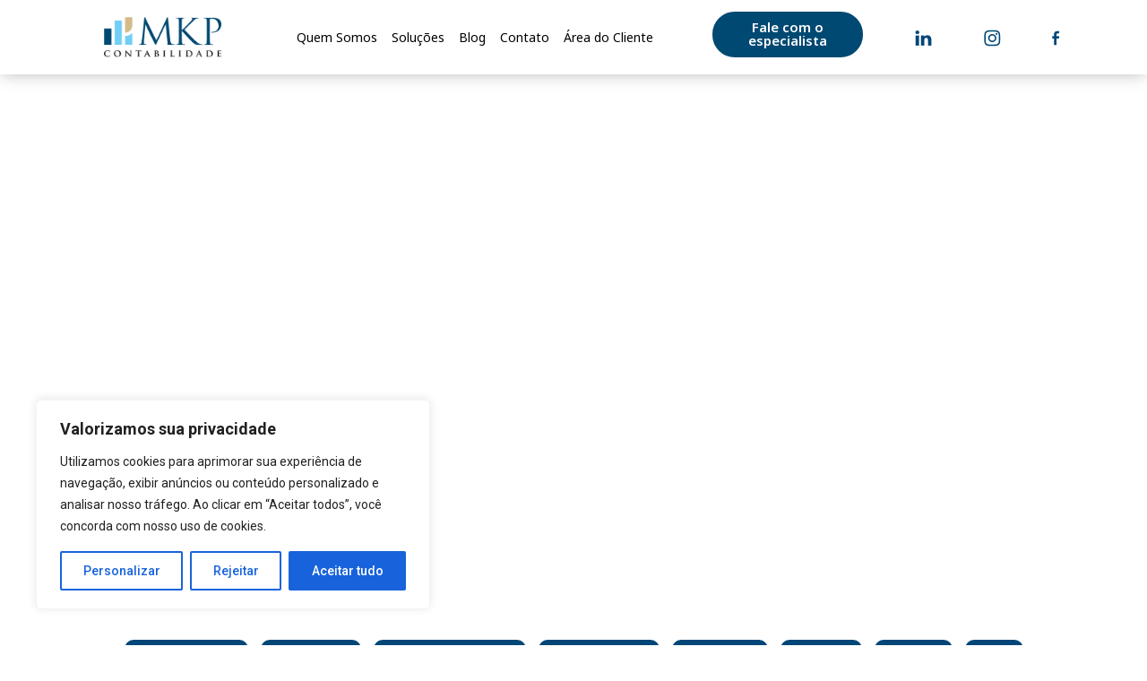

--- FILE ---
content_type: text/css; charset=UTF-8
request_url: https://mkp.com.br/wp-content/plugins/blogrevolutionelementor/assets/css/style.css?ver=6.6.4
body_size: 1616
content:
/*-----------------------------------
[. GRID ]
*/
.blogrevolution .col-xs-1,
.blogrevolution .col-sm-1,
.blogrevolution .col-md-1,
.blogrevolution .col-lg-1,
.blogrevolution .col-xs-2,
.blogrevolution .col-sm-2,
.blogrevolution .col-md-2,
.blogrevolution .col-lg-2,
.blogrevolution .col-xs-3,
.blogrevolution .col-sm-3,
.blogrevolution .col-md-3,
.blogrevolution .col-lg-3,
.blogrevolution .col-xs-4,
.blogrevolution .col-sm-4,
.blogrevolution .col-md-4,
.blogrevolution .col-lg-4,
.blogrevolution .col-xs-5,
.blogrevolution .col-sm-5,
.blogrevolution .col-md-5,
.blogrevolution .col-lg-5,
.blogrevolution .col-xs-6,
.blogrevolution .col-sm-6,
.blogrevolution .col-md-6,
.blogrevolution .col-lg-6,
.blogrevolution .col-xs-7,
.blogrevolution .col-sm-7,
.blogrevolution .col-md-7,
.blogrevolution .col-lg-7,
.blogrevolution .col-xs-8,
.blogrevolution .col-sm-8,
.blogrevolution .col-md-8,
.blogrevolution .col-lg-8,
.blogrevolution .col-xs-9,
.blogrevolution .col-sm-9,
.blogrevolution .col-md-9,
.blogrevolution .col-lg-9,
.blogrevolution .col-xs-10,
.blogrevolution .col-sm-10,
.blogrevolution .col-md-10,
.blogrevolution .col-lg-10,
.blogrevolution .col-xs-11,
.blogrevolution .col-sm-11,
.blogrevolution .col-md-11,
.blogrevolution .col-lg-11,
.blogrevolution .col-xs-12,
.blogrevolution .col-sm-12,
.blogrevolution .col-md-12,
.blogrevolution .col-lg-12 {
  position: relative;
  min-height: 1px;
  padding-right: 15px;
  padding-left: 15px;
}
.blogrevolution .col-xs-1, .blogrevolution .col-xs-2, .blogrevolution .col-xs-3, .blogrevolution .col-xs-4, .blogrevolution .col-xs-5, .blogrevolution .col-xs-6, .blogrevolution .col-xs-7, .blogrevolution .col-xs-8, .blogrevolution .col-xs-9, .blogrevolution .col-xs-10, .blogrevolution .col-xs-11, .blogrevolution .col-xs-12 {
  float: left;
}
.blogrevolution .col-xs-12 {
  width: 100%;
}
.blogrevolution .col-xs-11 {
  width: 91.66666667%;
}
.blogrevolution .col-xs-10 {
  width: 83.33333333%;
}
.blogrevolution .col-xs-9 {
  width: 75%;
}
.blogrevolution .col-xs-8 {
  width: 66.66666667%;
}
.blogrevolution .col-xs-7 {
  width: 58.33333333%;
}
.blogrevolution .col-xs-6 {
  width: 50%;
}
.blogrevolution .col-xs-5 {
  width: 41.66666667%;
}
.blogrevolution .col-xs-4 {
  width: 33.33333333%;
}
.blogrevolution .col-xs-3 {
  width: 25%;
}
.blogrevolution .col-xs-2 {
  width: 16.66666667%;
}
.blogrevolution .col-xs-1 {
  width: 8.33333333%;
}
.blogrevolution .col-xs-pull-12 {
  right: 100%;
}
.blogrevolution .col-xs-pull-11 {
  right: 91.66666667%;
}
.blogrevolution .col-xs-pull-10 {
  right: 83.33333333%;
}
.blogrevolution .col-xs-pull-9 {
  right: 75%;
}
.blogrevolution .col-xs-pull-8 {
  right: 66.66666667%;
}
.blogrevolution .col-xs-pull-7 {
  right: 58.33333333%;
}
.blogrevolution .col-xs-pull-6 {
  right: 50%;
}
.blogrevolution .col-xs-pull-5 {
  right: 41.66666667%;
}
.blogrevolution .col-xs-pull-4 {
  right: 33.33333333%;
}
.blogrevolution .col-xs-pull-3 {
  right: 25%;
}
.blogrevolution .col-xs-pull-2 {
  right: 16.66666667%;
}
.blogrevolution .col-xs-pull-1 {
  right: 8.33333333%;
}
.blogrevolution .col-xs-pull-0 {
  right: auto;
}
.blogrevolution .col-xs-push-12 {
  left: 100%;
}
.blogrevolution .col-xs-push-11 {
  left: 91.66666667%;
}
.blogrevolution .col-xs-push-10 {
  left: 83.33333333%;
}
.blogrevolution .col-xs-push-9 {
  left: 75%;
}
.blogrevolution .col-xs-push-8 {
  left: 66.66666667%;
}
.blogrevolution .col-xs-push-7 {
  left: 58.33333333%;
}
.blogrevolution .col-xs-push-6 {
  left: 50%;
}
.blogrevolution .col-xs-push-5 {
  left: 41.66666667%;
}
.blogrevolution .col-xs-push-4 {
  left: 33.33333333%;
}
.blogrevolution .col-xs-push-3 {
  left: 25%;
}
.blogrevolution .col-xs-push-2 {
  left: 16.66666667%;
}
.blogrevolution .col-xs-push-1 {
  left: 8.33333333%;
}
.blogrevolution .col-xs-push-0 {
  left: auto;
}
.blogrevolution .col-xs-offset-12 {
  margin-left: 100%;
}
.blogrevolution .col-xs-offset-11 {
  margin-left: 91.66666667%;
}
.blogrevolution .col-xs-offset-10 {
  margin-left: 83.33333333%;
}
.blogrevolution .col-xs-offset-9 {
  margin-left: 75%;
}
.blogrevolution .col-xs-offset-8 {
  margin-left: 66.66666667%;
}
.blogrevolution .col-xs-offset-7 {
  margin-left: 58.33333333%;
}
.blogrevolution .col-xs-offset-6 {
  margin-left: 50%;
}
.blogrevolution .col-xs-offset-5 {
  margin-left: 41.66666667%;
}
.blogrevolution .col-xs-offset-4 {
  margin-left: 33.33333333%;
}
.blogrevolution .col-xs-offset-3 {
  margin-left: 25%;
}
.blogrevolution .col-xs-offset-2 {
  margin-left: 16.66666667%;
}
.blogrevolution .col-xs-offset-1 {
  margin-left: 8.33333333%;
}
.blogrevolution .col-xs-offset-0 {
  margin-left: 0%;
}
@media (min-width: 0px) {
  .blogrevolution .col-md-1, .blogrevolution .col-md-2, .blogrevolution .col-md-3, .blogrevolution .col-md-4, .blogrevolution .col-md-5, .blogrevolution .col-md-6, .blogrevolution .col-md-7, .blogrevolution .col-md-8, .blogrevolution .col-md-9, .blogrevolution .col-md-10, .blogrevolution .col-md-11, .blogrevolution .col-md-12 {
    float: left;
    width: 100%;
  }
}
@media (min-width: 800px) {
  .blogrevolution .col-md-1, .blogrevolution .col-md-2, .blogrevolution .col-md-3, .blogrevolution .col-md-4, .blogrevolution .col-md-5, .blogrevolution .col-md-6, .blogrevolution .col-md-7, .blogrevolution .col-md-8, .blogrevolution .col-md-9, .blogrevolution .col-md-10, .blogrevolution .col-md-11, .blogrevolution .col-md-12 {
    float: left;
    width: 50%;
  }

}

@media (min-width: 1100px) {
  .blogrevolution .col-md-1, .blogrevolution .col-md-2, .blogrevolution .col-md-3, .blogrevolution .col-md-4, .blogrevolution .col-md-5, .blogrevolution .col-md-6, .blogrevolution .col-md-7, .blogrevolution .col-md-8, .blogrevolution .col-md-9, .blogrevolution .col-md-10, .blogrevolution .col-md-11, .blogrevolution .col-md-12 {
    float: left;
  }
  .blogrevolution .col-md-12 {
    width: 100%;
  }
  .blogrevolution .col-md-11 {
    width: 91.66666667%;
  }
  .blogrevolution .col-md-10 {
    width: 83.33333333%;
  }
  .blogrevolution .col-md-9 {
    width: 75%;
  }
  .blogrevolution .col-md-8 {
    width: 66.66666667%;
  }
  .blogrevolution .col-md-7 {
    width: 58.33333333%;
  }
  .blogrevolution .col-md-6 {
    width: 50%;
  }
  .blogrevolution .col-md-5 {
    width: 41.66666667%;
  }
  .blogrevolution .col-md-4 {
    width: 33.33333333%;
  }
  .blogrevolution .col-md-3 {
    width: 25%;
  }
  .blogrevolution .col-md-2 {
    width: 16.66666667%;
  }
  .blogrevolution .col-md-1 {
    left: 8.33333333%;
  }
}
.blogrevolution .clearfix:before,
.blogrevolution .clearfix:after,
.blogrevolution .container:before,
.blogrevolution .container:after,
.blogrevolution .container-fluid:before,
.blogrevolution .container-fluid:after,
.blogrevolution .row:before,
.blogrevolution .row:after {
  display: table;
  content: " ";
}
.blogrevolution .clearfix:after,
.blogrevolution .container:after,
.blogrevolution .container-fluid:after,
.blogrevolution .row:after {
  clear: both;
}

/*------------------------------------------------------------------
[0. blogs General CSS]
*/
.blogrevolution .blogrevolution-thumbs {
    transition: all 0.5s ease;
}
.blogrevolution .blogrevolution-thumbs:hover {
    opacity: 0.8;
    transition: all 0.5s ease;
}
/**********STYLE 1**********/
.style-style1 .box_post {
  margin-bottom: 50px;
  border-bottom: 1px solid #f4f4f4;
  padding-bottom: 30px;
}
.style-style1 .box_post .title_post {
    margin: 0 0 20px 0;
}
.style-style1 .box_post .title_post a {
    text-transform: uppercase;
    font-weight: bold;
    letter-spacing: 1px;
    transition: all 0.5s ease;
    color: #777;
}
.style-style1 .box_post .title_post a:hover {
    transition: all 0.5s ease;
    color: #333;
}
.style-style1 .box_post .img_post {
    display: inline-block;
    margin: 0 0 20px 0;
}
.style-style1 .box_post .box_info {
    line-height: 0;
    margin: 0 0 20px 0;
}
.style-style1 .box_post .box_info .info {
    display: inline-block;
    margin-right: 12px;
    padding-right: 12px;
    border-right: 1px solid #ccc;
    line-height: 0.8;
    font-size: 12px;
}
.style-style1 .box_post .box_info .info a {
    transition: all 0.5s ease;
    color: #777;
    font-size: 12px;
}
.style-style1 .box_post .box_info .info a:hover {
    transition: all 0.5s ease;
    color: #333;
}
.style-style1 .box_post .box_info .info:last-child {
    padding-right: 0;
    margin-right: 0;
    border-right: none;
}
.style-style1 .box_post .text_post {
    line-height: 1.8;
    letter-spacing: 0.4px;
    margin: 0 0 20px 0;
  }
.style-style1 .text_post .load_more {
    margin-left: 10px;
}
.style-style1 .box_post .info.post_category {
    line-height: 1;
    margin: 0 0 20px 0;
}
.style-style1 .box_post .info.post_category a {
    display: inline-block;
    margin-right: 12px;
    line-height: 1;
    align-items: center;
    font-weight: bold;
    text-transform: uppercase;
    letter-spacing: 1px;
    color: #777;
    transition: all 0.5s ease;
}
.style-style1 .box_post .info.post_category a:hover {
    transition: all 0.5s ease;
    color: #333;
}
.style-style1 .box_post .info.post_category a {
    display: inline-block;
    margin-right: 8px;
    padding-right: 8px;
    border-right: 1px solid #ccc;
    line-height: 0.8;
}
.style-style1 .box_post .info.post_category a:last-child {
    padding: 0;
    margin: 0;
    border-right: none;
}
.style-style1 .box_post i {
    margin-right: 8px;
    color: #ccc;
    font-size: 12px;
}
.style-style1.box-align-left{
  text-align: left;
}
.style-style1.box-align-right{
  text-align: right;
}
.style-style1.box-align-center{
  text-align: center;
}
.style-style1.box-align-justify{
  text-align: justify;
}
.style-style1 .box_post i.fas.fa-long-arrow-alt-right {
    font-size: 18px;
    color: #ccc;
    vertical-align: bottom;
    transition: all 0.5s ease;
}
.blogrevolution .col-md-4:nth-child(3n)::after {
    clear: none;
    content: "";
}
.blogrevolution .col-md-6:nth-child(2n)::after {
    clear: none;
    content: "";
}
/**********END STYLE 1**********/

/**********STYLE 2**********/
.style-style2 .box_post {
    margin-bottom: 70px;
}
.style-style2 .box_post .title_post {
    margin: 0 0 20px 0;
}
.style-style2 .box_post .title_post a {
    text-transform: uppercase;
    font-weight: bold;
    letter-spacing: 1px;
    transition: all 0.5s ease;
    color: #777;
}
.style-style2 .box_post .title_post a:hover {
    transition: all 0.5s ease;
    color: #333;
}
.style-style2 .box_post .img_post {
    display: inline-block;
    margin: 0 0 20px 0;
}
.style-style2 .box_post .box_info {
    line-height: 0;
}
.style-style2 .box_post .box_info .info {
    display: inline-block;
    margin-right: 12px;
    line-height: 0.8;
    text-transform: uppercase;
    font-size: 12px;
    color: #777;
}
.style-style2 .box_post .box_info .info a {
    transition: all 0.5s ease;
    color: #777;
    font-size: 12px;
}
.style-style2 .box_post .box_info .info a:hover {
    transition: all 0.5s ease;
    color: #333;
}
.style-style2 .box_post .box_info .info:last-child {
    padding-right: 0;
    margin-right: 0;
    border-right: none;
}
.style-style2 .box_post .box_info .info i {
    display: none;
}
.style-style2 .box_post .text_post {
    line-height: 1.8;
    letter-spacing: 0.4px;
    margin: 0 0 20px 0;
  }
.style-style2 .text_post .load_more {
    margin-left: 10px;
}
.style-style2 .box_post .line {
    line-height: 1;
    display: flex;
    align-items: end;
    margin-bottom: 20px;
    margin-top: 0;
}
.style-style2 .box_post .info.post_category a {
    display: inline-block;
    margin-right: 12px;
    line-height: 1;
    align-items: center;
    font-weight: bold;
    text-transform: uppercase;
    letter-spacing: 1px;
    color: #777;
    transition: all 0.5s ease;
}
.style-style2 .box_post .info.post_category a:hover {
    transition: all 0.5s ease;
    color: #333;
}
.style-style2 .box_post .info.post_category a:last-child {
    padding: 0;
    margin: 0;
    border-right: none;
}
.style-style2 .box_post i {
    margin-right: 8px;
    color: #ccc;
    font-size: 12px;
}
.style-style2 .box_post .line::before {
    background: rgba(128, 128, 128, 0.15);
    content: "";
    display: block;
    height: var(--vw-title-decorate-line-thickness, 1px);
    -webkit-box-flex: 1;
    -ms-flex: 1 1 auto;
    flex: 1 1 auto;
    min-width: 1em;
    margin-right: 5%;
}
.style-style2 .box_post .line::after {
    background: rgba(128, 128, 128, 0.15);
    content: "";
    display: block;
    height: var(--vw-title-decorate-line-thickness, 1px);
    -webkit-box-flex: 1;
    -ms-flex: 1 1 auto;
    flex: 1 1 auto;
    min-width: 1em;
    margin-left: 5%;
}
.style-style2.box-align-right .line::after,
.style-style2.box-align-left .line::before,
.style-style2.box-align-justify .line::before {
    background: none;
    content: inherit;
    display: inherit;
    height: inherit;
    -webkit-box-flex: inherit;
    -ms-flex: none;
    flex: inherit;
    min-width: inherit;
    margin-left: inherit;
}
.style-style2.box-align-left{
  text-align: left;
}
.style-style2.box-align-right{
  text-align: right;
}
.style-style2.box-align-center{
  text-align: center;
}
.style-style2.box-align-justify{
  text-align: justify;
}
.style-style2 .box_post i.fas.fa-long-arrow-alt-right {
    font-size: 18px;
    color: #ccc;
    vertical-align: bottom;
    transition: all 0.5s ease;
}
/**********END STYLE 2**********/

/**********STYLE 3**********/
.style-style3 .box_post {
    margin-bottom: 50px;
    border-bottom: 1px solid #f4f4f4;
    padding-bottom: 30px;
}
.style-style3 .box_post .title_post {
    margin: 0 0 20px 0;
}
.style-style3 .box_post .title_post a {
    text-transform: uppercase;
    font-weight: bold;
    letter-spacing: 1px;
    transition: all 0.5s ease;
    color: #777;
}
.style-style3 .box_post .title_post a:hover {
    transition: all 0.5s ease;
    color: #333;
}
.style-style3 .box_post .img_post {
    display: inline-block;
    margin: 0 0 20px 0;
}
.style-style3 .box_post .img_post img {
    border-radius: 5px;
}
.style-style3 .box_post .box_info {
    line-height: 0;
    margin: 0 0 20px 0;
}
.style-style3 .box_post .box_info .info {
    display: inline-block;
    margin-right: 12px;
    padding: 6px 10px;
    border: 1px solid #eaeaea;
    line-height: 0;
    border-radius: 4px;
    font-size: 12px;
    background: #f9f9f9;
    transition: all 0.5s ease;
    color: #777;
}
.style-style3 .box_post .box_info .info:last-child {
    margin-right: 0px;
}
.style-style3 .box_post .box_info .info a,
.style-style3 .box_post .info.post_category a {
    color: #777;
}
.style-style3 .box_post .box_info .info:hover a,
.style-style3 .box_post .info.post_category:hover a {
    transition: all 0.5s ease;
}
.style-style3 .box_post .text_post {
    line-height: 1.8;
    letter-spacing: 0.4px;
    margin: 0 0 20px 0;
  }
.style-style3 .text_post .load_more {
    margin-left: 10px;
}
.style-style3 .box_post .info.post_category {
    line-height: 1;
    margin: 0 0 20px 0;
}
.style-style3 .box_post .info.post_category a {
    display: inline-block;
    margin-right: 12px;
    padding: 6px 10px;
    border: 1px solid #eaeaea;
    line-height: 1;
    border-radius: 4px;
    font-size: 12px;
    background: #f9f9f9;
    transition: all 0.5s ease;
}
.style-style3 .box_post .info.post_category a:last-child {
    margin-right: 0;
}
.style-style3 .box_post i {
    margin-right: 8px;
    color: #777;
    font-size: 10px;
}
.style-style3.box-align-left{
  text-align: left;
}
.style-style3.box-align-right{
  text-align: right;
}
.style-style3.box-align-center{
  text-align: center;
}
.style-style3.box-align-justify{
  text-align: justify;
}
.style-style3 .box_post i.fas.fa-long-arrow-alt-right {
    font-size: 18px;
    color: #ccc;
    vertical-align: bottom;
    transition: all 0.5s ease;
}
/**********END STYLE 3**********/

/**********PAGINATION NUMERIC**********/
.fnwp-numeric-pagination {
    text-align: center;
}
.fnwp-numeric-pagination .current {
    margin-right: 5px;
    border: 1px solid #ccc;
    height: 25px;
    width: 25px;
    display: inline-block;
    line-height: 25px;
    background: #ccc;
    color: #fff;
}
.fnwp-numeric-pagination .inactive {
    margin-right: 5px;
    border: 1px solid #ccc;
    height: 25px;
    width: 25px;
    display: inline-block;
    line-height: 25px;
    color: #959595;
    transition: all 0.5s ease;
}
.fnwp-numeric-pagination .inactive:last-child {
    margin-right: 0px;
}
.fnwp-numeric-pagination .inactive:hover {
    background: #ccc;
    transition: all 0.5s ease;
    color: #fff;
}
.fnwp-pagination-numeric-arrow i {
    margin: 0 3px 0 5px;
    font-size: 16px;
    color: #777;
    transition: all 0.5s ease;
}
.fnwp-pagination-numeric-arrow .fa.fa-angle-double-right.fnwp-icon-double-right {
    margin-right:0;
}
.fnwp-pagination-numeric-arrow i:hover {
    transition: all 0.5s ease;
    color: #333;
}
/**********END PAGINATION NUMERIC**********/


/**********PAGINATION NORMAL**********/

.blogrevolution-bp-pagination-normal a {
    color: #777;
    text-transform: uppercase;
    font-size: 12px;
    letter-spacing: 1px;
    transition: all 0.5s ease;
}
.blogrevolution-bp-pagination-normal a:hover {
    color: #333;
    transition: all 0.5s ease;
}
.blogrevolution-bp-pagination-normal a .fas.fa-angle-double-left {
    margin-right: 5px;
    display: inline-block;
}
.blogrevolution-bp-pagination-normal a .older {
    left: 0;
    position: absolute;
}
.blogrevolution-bp-pagination-normal a .newer {
    right: 0;
    position: absolute;
}
.blogrevolution-bp-pagination-normal a .fas.fa-angle-double-right {
    margin-left: 5px;
    display: inline-block;
}

/**********END PAGINATION NORMAL**********/


--- FILE ---
content_type: text/css; charset=UTF-8
request_url: https://mkp.com.br/wp-content/uploads/elementor/css/post-28.css?ver=1761339807
body_size: 1377
content:
.elementor-28 .elementor-element.elementor-element-8071e1f{--display:flex;--flex-direction:row;--container-widget-width:calc( ( 1 - var( --container-widget-flex-grow ) ) * 100% );--container-widget-height:100%;--container-widget-flex-grow:1;--container-widget-align-self:stretch;--justify-content:space-evenly;--align-items:center;--gap:0px;--background-transition:0.3s;box-shadow:0px 0px 19px -2px rgba(0, 0, 0, 0.33);--padding-top:1%;--padding-right:0%;--padding-bottom:1%;--padding-left:0%;}.elementor-28 .elementor-element.elementor-element-6d65a6d img{width:78%;}.elementor-28 .elementor-element.elementor-element-6d65a6d{width:var( --container-widget-width, 14% );max-width:14%;--container-widget-width:14%;--container-widget-flex-grow:0;}.elementor-28 .elementor-element.elementor-element-5e24701 .elementor-menu-toggle{margin:0 auto;}.elementor-28 .elementor-element.elementor-element-5e24701 .elementor-nav-menu .elementor-item{font-family:"Noto Sans", Sans-serif;font-size:14px;font-weight:400;}.elementor-28 .elementor-element.elementor-element-5e24701 .elementor-nav-menu--main .elementor-item{color:#000000;fill:#000000;padding-left:8px;padding-right:8px;}.elementor-28 .elementor-element.elementor-element-5e24701 .elementor-nav-menu--main .elementor-item:hover,
					.elementor-28 .elementor-element.elementor-element-5e24701 .elementor-nav-menu--main .elementor-item.elementor-item-active,
					.elementor-28 .elementor-element.elementor-element-5e24701 .elementor-nav-menu--main .elementor-item.highlighted,
					.elementor-28 .elementor-element.elementor-element-5e24701 .elementor-nav-menu--main .elementor-item:focus{color:#004676;fill:#004676;}.elementor-28 .elementor-element.elementor-element-5e24701 .elementor-nav-menu--main .elementor-item.elementor-item-active{color:#004676;}.elementor-28 .elementor-element.elementor-element-5e24701 .elementor-nav-menu--dropdown a, .elementor-28 .elementor-element.elementor-element-5e24701 .elementor-menu-toggle{color:#252525;}.elementor-28 .elementor-element.elementor-element-5e24701 .elementor-nav-menu--dropdown{background-color:#E2E2E2;}.elementor-28 .elementor-element.elementor-element-5e24701 .elementor-nav-menu--dropdown a:hover,
					.elementor-28 .elementor-element.elementor-element-5e24701 .elementor-nav-menu--dropdown a.elementor-item-active,
					.elementor-28 .elementor-element.elementor-element-5e24701 .elementor-nav-menu--dropdown a.highlighted,
					.elementor-28 .elementor-element.elementor-element-5e24701 .elementor-menu-toggle:hover{color:#004676;}.elementor-28 .elementor-element.elementor-element-5e24701 .elementor-nav-menu--dropdown a:hover,
					.elementor-28 .elementor-element.elementor-element-5e24701 .elementor-nav-menu--dropdown a.elementor-item-active,
					.elementor-28 .elementor-element.elementor-element-5e24701 .elementor-nav-menu--dropdown a.highlighted{background-color:#FFFFFF;}.elementor-28 .elementor-element.elementor-element-5e24701 .elementor-nav-menu--dropdown a.elementor-item-active{color:#004676;background-color:#FFFFFF;}.elementor-28 .elementor-element.elementor-element-5e24701 .elementor-nav-menu--dropdown .elementor-item, .elementor-28 .elementor-element.elementor-element-5e24701 .elementor-nav-menu--dropdown  .elementor-sub-item{font-family:"Nunito Sans", Sans-serif;font-weight:500;}.elementor-28 .elementor-element.elementor-element-5e24701 div.elementor-menu-toggle{color:#004676;}.elementor-28 .elementor-element.elementor-element-5e24701 div.elementor-menu-toggle svg{fill:#004676;}.elementor-28 .elementor-element.elementor-element-f33c683 .elementor-widget-container{text-align:center;}.elementor-28 .elementor-element.elementor-element-f33c683 .ha-creative-btn{font-family:"Noto Sans", Sans-serif;font-size:15px;font-weight:600;border-radius:50px 50px 50px 50px;padding:5% 10% 5% 10%;}.elementor-28 .elementor-element.elementor-element-f33c683 .ha-creative-btn, .elementor-28 .elementor-element.elementor-element-f33c683 .ha-creative-btn.ha-eft--bloom div{border-style:solid;border-width:2px 2px 2px 2px;}.elementor-28 .elementor-element.elementor-element-f33c683 .ha-creative-btn.ha-stl--hermosa.ha-eft--bloom div{border-radius:50px 50px 50px 50px;}.elementor-28 .elementor-element.elementor-element-f33c683 .ha-creative-btn-wrap .ha-creative-btn{--ha-ctv-btn-txt-clr:#FFFFFF;--ha-ctv-btn-bg-clr:#004972;--ha-ctv-btn-border-clr:#004972;--ha-ctv-btn-txt-hvr-clr:#004676;--ha-ctv-btn-bg-hvr-clr:#83D0F5;--ha-ctv-btn-border-hvr-clr:#83D0F5;}.elementor-28 .elementor-element.elementor-element-f33c683 .ha-creative-btn.ha-stl--iconica > span{padding:5% 10% 5% 10%;}.elementor-28 .elementor-element.elementor-element-f33c683 .ha-creative-btn.ha-stl--montino.ha-eft--winona > span{padding:5% 10% 5% 10%;}.elementor-28 .elementor-element.elementor-element-f33c683 .ha-creative-btn.ha-stl--montino.ha-eft--winona::after{padding:5% 10% 5% 10%;}.elementor-28 .elementor-element.elementor-element-f33c683 .ha-creative-btn.ha-stl--montino.ha-eft--rayen > span{padding:5% 10% 5% 10%;}.elementor-28 .elementor-element.elementor-element-f33c683 .ha-creative-btn.ha-stl--montino.ha-eft--rayen::before{padding:5% 10% 5% 10%;}.elementor-28 .elementor-element.elementor-element-f33c683 .ha-creative-btn.ha-stl--montino.ha-eft--nina{padding:5% 10% 5% 10%;}.elementor-28 .elementor-element.elementor-element-f33c683 .ha-creative-btn.ha-stl--montino.ha-eft--nina::before{padding:5% 10% 5% 10%;}.elementor-28 .elementor-element.elementor-element-f33c683 .ha-creative-btn.ha-stl--hermosa.ha-eft--bloom span{padding:5% 10% 5% 10%;}.elementor-28 .elementor-element.elementor-element-f33c683{width:var( --container-widget-width, 14% );max-width:14%;--container-widget-width:14%;--container-widget-flex-grow:0;}.elementor-28 .elementor-element.elementor-element-f33c683.elementor-element{--align-self:center;}.elementor-28 .elementor-element.elementor-element-c56cb75:hover img{filter:brightness( 117% ) contrast( 100% ) saturate( 100% ) blur( 0px ) hue-rotate( 0deg );}.elementor-28 .elementor-element.elementor-element-aa5ded6:hover img{filter:brightness( 117% ) contrast( 100% ) saturate( 100% ) blur( 0px ) hue-rotate( 0deg );}.elementor-28 .elementor-element.elementor-element-2bafad3:hover img{filter:brightness( 117% ) contrast( 100% ) saturate( 100% ) blur( 0px ) hue-rotate( 0deg );}.elementor-28 .elementor-element.elementor-element-e34562f{--display:flex;--flex-direction:row;--container-widget-width:calc( ( 1 - var( --container-widget-flex-grow ) ) * 100% );--container-widget-height:100%;--container-widget-flex-grow:1;--container-widget-align-self:stretch;--justify-content:space-evenly;--align-items:center;--gap:0px;--background-transition:0.3s;--padding-top:1%;--padding-right:0%;--padding-bottom:1%;--padding-left:0%;}.elementor-28 .elementor-element.elementor-element-6c71bd2 img{width:78%;}.elementor-28 .elementor-element.elementor-element-6c71bd2{width:var( --container-widget-width, 14% );max-width:14%;--container-widget-width:14%;--container-widget-flex-grow:0;}.elementor-28 .elementor-element.elementor-element-4003890{--display:flex;--flex-direction:row;--container-widget-width:calc( ( 1 - var( --container-widget-flex-grow ) ) * 100% );--container-widget-height:100%;--container-widget-flex-grow:1;--container-widget-align-self:stretch;--justify-content:space-evenly;--align-items:center;--gap:0px;--background-transition:0.3s;--padding-top:1%;--padding-right:0%;--padding-bottom:1%;--padding-left:0%;}.elementor-28 .elementor-element.elementor-element-4003890:not(.elementor-motion-effects-element-type-background), .elementor-28 .elementor-element.elementor-element-4003890 > .elementor-motion-effects-container > .elementor-motion-effects-layer{background-color:#FFFFFF;}.elementor-28 .elementor-element.elementor-element-4003890, .elementor-28 .elementor-element.elementor-element-4003890::before{--border-transition:0.3s;}.elementor-28 .elementor-element.elementor-element-4003890.e-con{--flex-grow:0;--flex-shrink:0;}.elementor-28 .elementor-element.elementor-element-ed21f6c .elementor-menu-toggle{margin:0 auto;}.elementor-28 .elementor-element.elementor-element-ed21f6c .elementor-nav-menu .elementor-item{font-family:"Noto Sans", Sans-serif;font-size:14px;font-weight:400;}.elementor-28 .elementor-element.elementor-element-ed21f6c .elementor-nav-menu--main .elementor-item{color:#000000;fill:#000000;padding-left:8px;padding-right:8px;}.elementor-28 .elementor-element.elementor-element-ed21f6c .elementor-nav-menu--main .elementor-item:hover,
					.elementor-28 .elementor-element.elementor-element-ed21f6c .elementor-nav-menu--main .elementor-item.elementor-item-active,
					.elementor-28 .elementor-element.elementor-element-ed21f6c .elementor-nav-menu--main .elementor-item.highlighted,
					.elementor-28 .elementor-element.elementor-element-ed21f6c .elementor-nav-menu--main .elementor-item:focus{color:#004676;fill:#004676;}.elementor-28 .elementor-element.elementor-element-ed21f6c .elementor-nav-menu--main .elementor-item.elementor-item-active{color:#004676;}.elementor-28 .elementor-element.elementor-element-ed21f6c .elementor-nav-menu--dropdown a, .elementor-28 .elementor-element.elementor-element-ed21f6c .elementor-menu-toggle{color:#252525;}.elementor-28 .elementor-element.elementor-element-ed21f6c .elementor-nav-menu--dropdown{background-color:#E2E2E2;}.elementor-28 .elementor-element.elementor-element-ed21f6c .elementor-nav-menu--dropdown a:hover,
					.elementor-28 .elementor-element.elementor-element-ed21f6c .elementor-nav-menu--dropdown a.elementor-item-active,
					.elementor-28 .elementor-element.elementor-element-ed21f6c .elementor-nav-menu--dropdown a.highlighted,
					.elementor-28 .elementor-element.elementor-element-ed21f6c .elementor-menu-toggle:hover{color:#004676;}.elementor-28 .elementor-element.elementor-element-ed21f6c .elementor-nav-menu--dropdown a:hover,
					.elementor-28 .elementor-element.elementor-element-ed21f6c .elementor-nav-menu--dropdown a.elementor-item-active,
					.elementor-28 .elementor-element.elementor-element-ed21f6c .elementor-nav-menu--dropdown a.highlighted{background-color:#FFFFFF;}.elementor-28 .elementor-element.elementor-element-ed21f6c .elementor-nav-menu--dropdown a.elementor-item-active{color:#004676;background-color:#FFFFFF;}.elementor-28 .elementor-element.elementor-element-ed21f6c .elementor-nav-menu--dropdown .elementor-item, .elementor-28 .elementor-element.elementor-element-ed21f6c .elementor-nav-menu--dropdown  .elementor-sub-item{font-family:"Nunito Sans", Sans-serif;font-weight:500;}.elementor-28 .elementor-element.elementor-element-ed21f6c div.elementor-menu-toggle{color:#004676;}.elementor-28 .elementor-element.elementor-element-ed21f6c div.elementor-menu-toggle svg{fill:#004676;}.elementor-28 .elementor-element.elementor-element-806c596{--display:flex;--background-transition:0.3s;}.elementor-28 .elementor-element.elementor-element-806c596.e-con{--flex-grow:0;--flex-shrink:0;}.elementor-28 .elementor-element.elementor-element-6283328:hover img{filter:brightness( 117% ) contrast( 100% ) saturate( 100% ) blur( 0px ) hue-rotate( 0deg );}.elementor-28 .elementor-element.elementor-element-8c73e9a:hover img{filter:brightness( 117% ) contrast( 100% ) saturate( 100% ) blur( 0px ) hue-rotate( 0deg );}.elementor-28 .elementor-element.elementor-element-a88c247:hover img{filter:brightness( 117% ) contrast( 100% ) saturate( 100% ) blur( 0px ) hue-rotate( 0deg );}.elementor-28 .elementor-element.elementor-element-8e9acc8{--display:flex;--flex-direction:row;--container-widget-width:calc( ( 1 - var( --container-widget-flex-grow ) ) * 100% );--container-widget-height:100%;--container-widget-flex-grow:1;--container-widget-align-self:stretch;--justify-content:space-evenly;--align-items:center;--gap:0px;--background-transition:0.3s;--padding-top:1%;--padding-right:0%;--padding-bottom:1%;--padding-left:0%;}.elementor-28 .elementor-element.elementor-element-6cf9591 .elementor-widget-container{text-align:center;}.elementor-28 .elementor-element.elementor-element-6cf9591 .ha-creative-btn{font-family:"Noto Sans", Sans-serif;font-size:15px;font-weight:600;border-radius:50px 50px 50px 50px;padding:5% 10% 5% 10%;}.elementor-28 .elementor-element.elementor-element-6cf9591 .ha-creative-btn, .elementor-28 .elementor-element.elementor-element-6cf9591 .ha-creative-btn.ha-eft--bloom div{border-style:solid;border-width:2px 2px 2px 2px;}.elementor-28 .elementor-element.elementor-element-6cf9591 .ha-creative-btn.ha-stl--hermosa.ha-eft--bloom div{border-radius:50px 50px 50px 50px;}.elementor-28 .elementor-element.elementor-element-6cf9591 .ha-creative-btn-wrap .ha-creative-btn{--ha-ctv-btn-txt-clr:#FFFFFF;--ha-ctv-btn-bg-clr:#004972;--ha-ctv-btn-border-clr:#004972;--ha-ctv-btn-txt-hvr-clr:#004676;--ha-ctv-btn-bg-hvr-clr:#83D0F5;--ha-ctv-btn-border-hvr-clr:#83D0F5;}.elementor-28 .elementor-element.elementor-element-6cf9591 .ha-creative-btn.ha-stl--iconica > span{padding:5% 10% 5% 10%;}.elementor-28 .elementor-element.elementor-element-6cf9591 .ha-creative-btn.ha-stl--montino.ha-eft--winona > span{padding:5% 10% 5% 10%;}.elementor-28 .elementor-element.elementor-element-6cf9591 .ha-creative-btn.ha-stl--montino.ha-eft--winona::after{padding:5% 10% 5% 10%;}.elementor-28 .elementor-element.elementor-element-6cf9591 .ha-creative-btn.ha-stl--montino.ha-eft--rayen > span{padding:5% 10% 5% 10%;}.elementor-28 .elementor-element.elementor-element-6cf9591 .ha-creative-btn.ha-stl--montino.ha-eft--rayen::before{padding:5% 10% 5% 10%;}.elementor-28 .elementor-element.elementor-element-6cf9591 .ha-creative-btn.ha-stl--montino.ha-eft--nina{padding:5% 10% 5% 10%;}.elementor-28 .elementor-element.elementor-element-6cf9591 .ha-creative-btn.ha-stl--montino.ha-eft--nina::before{padding:5% 10% 5% 10%;}.elementor-28 .elementor-element.elementor-element-6cf9591 .ha-creative-btn.ha-stl--hermosa.ha-eft--bloom span{padding:5% 10% 5% 10%;}.elementor-28 .elementor-element.elementor-element-6cf9591{width:var( --container-widget-width, 14% );max-width:14%;--container-widget-width:14%;--container-widget-flex-grow:0;}.elementor-28 .elementor-element.elementor-element-6cf9591.elementor-element{--align-self:center;}@media(max-width:767px){.elementor-28 .elementor-element.elementor-element-8071e1f{--justify-content:space-evenly;--padding-top:2%;--padding-right:0%;--padding-bottom:3%;--padding-left:0%;}.elementor-28 .elementor-element.elementor-element-6d65a6d > .elementor-widget-container{margin:1% 0% 3% 0%;}.elementor-28 .elementor-element.elementor-element-6d65a6d{--container-widget-width:100%;--container-widget-flex-grow:0;width:var( --container-widget-width, 100% );max-width:100%;}.elementor-28 .elementor-element.elementor-element-5e24701 .elementor-nav-menu--dropdown{border-radius:15px 15px 15px 15px;}.elementor-28 .elementor-element.elementor-element-5e24701 .elementor-nav-menu--dropdown li:first-child a{border-top-left-radius:15px;border-top-right-radius:15px;}.elementor-28 .elementor-element.elementor-element-5e24701 .elementor-nav-menu--dropdown li:last-child a{border-bottom-right-radius:15px;border-bottom-left-radius:15px;}.elementor-28 .elementor-element.elementor-element-5e24701{width:var( --container-widget-width, 50% );max-width:50%;--container-widget-width:50%;--container-widget-flex-grow:0;}.elementor-28 .elementor-element.elementor-element-f33c683 .ha-creative-btn{font-size:10px;}.elementor-28 .elementor-element.elementor-element-f33c683 > .elementor-widget-container{margin:2% -5% 0% 0%;}.elementor-28 .elementor-element.elementor-element-f33c683{--container-widget-width:48%;--container-widget-flex-grow:0;width:var( --container-widget-width, 48% );max-width:48%;}.elementor-28 .elementor-element.elementor-element-e34562f{--flex-direction:column;--container-widget-width:100%;--container-widget-height:initial;--container-widget-flex-grow:0;--container-widget-align-self:initial;--justify-content:space-evenly;--padding-top:2%;--padding-right:0%;--padding-bottom:3%;--padding-left:0%;}.elementor-28 .elementor-element.elementor-element-6c71bd2 > .elementor-widget-container{margin:1% 0% 3% 0%;}.elementor-28 .elementor-element.elementor-element-6c71bd2{--container-widget-width:100%;--container-widget-flex-grow:0;width:var( --container-widget-width, 100% );max-width:100%;}.elementor-28 .elementor-element.elementor-element-4003890{--width:366px;--flex-direction:row;--container-widget-width:initial;--container-widget-height:100%;--container-widget-flex-grow:1;--container-widget-align-self:stretch;--justify-content:space-between;--padding-top:2%;--padding-right:0%;--padding-bottom:3%;--padding-left:0%;--z-index:99;}.elementor-28 .elementor-element.elementor-element-4003890.e-con{--align-self:center;}.elementor-28 .elementor-element.elementor-element-ed21f6c .elementor-nav-menu--dropdown{border-radius:15px 15px 15px 15px;}.elementor-28 .elementor-element.elementor-element-ed21f6c .elementor-nav-menu--dropdown li:first-child a{border-top-left-radius:15px;border-top-right-radius:15px;}.elementor-28 .elementor-element.elementor-element-ed21f6c .elementor-nav-menu--dropdown li:last-child a{border-bottom-right-radius:15px;border-bottom-left-radius:15px;}.elementor-28 .elementor-element.elementor-element-ed21f6c{width:var( --container-widget-width, 21% );max-width:21%;--container-widget-width:21%;--container-widget-flex-grow:0;}.elementor-28 .elementor-element.elementor-element-ed21f6c.elementor-element{--align-self:center;}.elementor-28 .elementor-element.elementor-element-806c596{--width:51%;--flex-direction:row;--container-widget-width:calc( ( 1 - var( --container-widget-flex-grow ) ) * 100% );--container-widget-height:100%;--container-widget-flex-grow:1;--container-widget-align-self:stretch;--justify-content:center;--align-items:flex-end;--margin-top:0px;--margin-right:-7px;--margin-bottom:0px;--margin-left:0px;--padding-top:0px;--padding-right:0px;--padding-bottom:0px;--padding-left:0px;}.elementor-28 .elementor-element.elementor-element-806c596.e-con{--align-self:center;--flex-grow:0;--flex-shrink:1;}.elementor-28 .elementor-element.elementor-element-6283328{width:var( --container-widget-width, 30px );max-width:30px;--container-widget-width:30px;--container-widget-flex-grow:0;}.elementor-28 .elementor-element.elementor-element-8c73e9a{width:var( --container-widget-width, 30px );max-width:30px;--container-widget-width:30px;--container-widget-flex-grow:0;}.elementor-28 .elementor-element.elementor-element-a88c247{text-align:right;width:var( --container-widget-width, 30px );max-width:30px;--container-widget-width:30px;--container-widget-flex-grow:0;}.elementor-28 .elementor-element.elementor-element-8e9acc8{--content-width:100%;--flex-direction:column;--container-widget-width:100%;--container-widget-height:initial;--container-widget-flex-grow:0;--container-widget-align-self:initial;--justify-content:space-between;--padding-top:2%;--padding-right:0%;--padding-bottom:3%;--padding-left:0%;}.elementor-28 .elementor-element.elementor-element-8e9acc8.e-con{--align-self:center;}.elementor-28 .elementor-element.elementor-element-6cf9591 .ha-creative-btn{font-size:10px;}.elementor-28 .elementor-element.elementor-element-6cf9591 > .elementor-widget-container{margin:2% -5% 0% 0%;}.elementor-28 .elementor-element.elementor-element-6cf9591{--container-widget-width:50%;--container-widget-flex-grow:0;width:var( --container-widget-width, 50% );max-width:50%;}}@media(min-width:768px){.elementor-28 .elementor-element.elementor-element-8071e1f{--content-width:1200px;}.elementor-28 .elementor-element.elementor-element-e34562f{--content-width:1200px;}.elementor-28 .elementor-element.elementor-element-8e9acc8{--content-width:1200px;}}/* Start custom CSS for container, class: .elementor-element-8071e1f */.blr{
    background: linear-gradient(180deg, rgba(255, 255, 255, 0.79) 0%, rgba(255, 255, 255, 0.90) 47.92%, rgba(255, 255, 255, 0.42) 100%);
backdrop-filter: blur(9px);
}/* End custom CSS */
/* Start custom CSS for container, class: .elementor-element-e34562f */.blr{
    background: linear-gradient(180deg, rgba(255, 255, 255, 0.79) 0%, rgba(255, 255, 255, 0.90) 47.92%, rgba(255, 255, 255, 0.42) 100%);
backdrop-filter: blur(9px);
}/* End custom CSS */
/* Start custom CSS for container, class: .elementor-element-4003890 */.blr{
    background: linear-gradient(180deg, rgba(255, 255, 255, 0.79) 0%, rgba(255, 255, 255, 0.90) 47.92%, rgba(255, 255, 255, 0.42) 100%);
backdrop-filter: blur(9px);
}/* End custom CSS */
/* Start custom CSS for container, class: .elementor-element-8e9acc8 */.blr{
    background: linear-gradient(180deg, rgba(255, 255, 255, 0.79) 0%, rgba(255, 255, 255, 0.90) 47.92%, rgba(255, 255, 255, 0.42) 100%);
backdrop-filter: blur(9px);
}/* End custom CSS */

--- FILE ---
content_type: text/css; charset=UTF-8
request_url: https://mkp.com.br/wp-content/uploads/elementor/css/post-378.css?ver=1762518961
body_size: 461
content:
.elementor-378 .elementor-element.elementor-element-afdeef7{--display:flex;--flex-direction:column;--container-widget-width:100%;--container-widget-height:initial;--container-widget-flex-grow:0;--container-widget-align-self:initial;--background-transition:0.3s;--padding-top:3%;--padding-right:3%;--padding-bottom:3%;--padding-left:3%;}.elementor-378 .elementor-element.elementor-element-afdeef7:not(.elementor-motion-effects-element-type-background), .elementor-378 .elementor-element.elementor-element-afdeef7 > .elementor-motion-effects-container > .elementor-motion-effects-layer{background-color:#004677;}.elementor-378 .elementor-element.elementor-element-afdeef7, .elementor-378 .elementor-element.elementor-element-afdeef7::before{--border-transition:0.3s;}.elementor-378 .elementor-element.elementor-element-1f8faeb{--display:flex;--flex-direction:row;--container-widget-width:initial;--container-widget-height:100%;--container-widget-flex-grow:1;--container-widget-align-self:stretch;--background-transition:0.3s;}.elementor-378 .elementor-element.elementor-element-bf9a4b2{--display:flex;--flex-direction:column;--container-widget-width:100%;--container-widget-height:initial;--container-widget-flex-grow:0;--container-widget-align-self:initial;--justify-content:center;--background-transition:0.3s;}.elementor-378 .elementor-element.elementor-element-5bdf029{text-align:left;width:100%;max-width:100%;}.elementor-378 .elementor-element.elementor-element-5bdf029 img{width:100%;}.elementor-378 .elementor-element.elementor-element-b233c97{--display:flex;--flex-direction:column;--container-widget-width:100%;--container-widget-height:initial;--container-widget-flex-grow:0;--container-widget-align-self:initial;--justify-content:center;--background-transition:0.3s;}.elementor-378 .elementor-element.elementor-element-10825e2{text-align:left;}.elementor-378 .elementor-element.elementor-element-10825e2 .elementor-heading-title{color:#FFFFFF;font-family:"Noto Sans", Sans-serif;font-size:18px;font-weight:700;}.elementor-378 .elementor-element.elementor-element-01d76c7{text-align:left;}.elementor-378 .elementor-element.elementor-element-01d76c7 .elementor-heading-title{color:#FFFFFF;font-family:"Noto Sans", Sans-serif;font-size:12px;font-weight:400;line-height:1.3em;}.elementor-378 .elementor-element.elementor-element-e8d0003{--display:flex;--flex-direction:column;--container-widget-width:100%;--container-widget-height:initial;--container-widget-flex-grow:0;--container-widget-align-self:initial;--justify-content:center;--background-transition:0.3s;}.elementor-378 .elementor-element.elementor-element-4a27224{text-align:left;}.elementor-378 .elementor-element.elementor-element-4a27224 .elementor-heading-title{color:#FFFFFF;font-family:"Noto Sans", Sans-serif;font-size:18px;font-weight:700;}.elementor-378 .elementor-element.elementor-element-6b0fbbf{text-align:left;}.elementor-378 .elementor-element.elementor-element-6b0fbbf .elementor-heading-title{color:#FFFFFF;font-family:"Noto Sans", Sans-serif;font-size:12px;font-weight:400;line-height:1.3em;}.elementor-378 .elementor-element.elementor-element-b1540f2{--display:flex;--flex-direction:column;--container-widget-width:calc( ( 1 - var( --container-widget-flex-grow ) ) * 100% );--container-widget-height:initial;--container-widget-flex-grow:0;--container-widget-align-self:initial;--justify-content:center;--align-items:flex-start;--background-transition:0.3s;}.elementor-378 .elementor-element.elementor-element-d0b4781{text-align:left;}.elementor-378 .elementor-element.elementor-element-d0b4781 .elementor-heading-title{color:#FFFFFF;font-family:"Noto Sans", Sans-serif;font-size:18px;font-weight:700;}.elementor-378 .elementor-element.elementor-element-8f9eb60{--display:flex;--flex-direction:row;--container-widget-width:calc( ( 1 - var( --container-widget-flex-grow ) ) * 100% );--container-widget-height:100%;--container-widget-flex-grow:1;--container-widget-align-self:stretch;--justify-content:flex-start;--align-items:center;--gap:0px;--background-transition:0.3s;--padding-top:0px;--padding-right:0px;--padding-bottom:0px;--padding-left:0px;}.elementor-378 .elementor-element.elementor-element-8251622 img{width:63%;}.elementor-378 .elementor-element.elementor-element-f6f5b44 img{width:63%;}.elementor-378 .elementor-element.elementor-element-27cc059 img{width:63%;}.elementor-378 .elementor-element.elementor-element-f5cbdb0{--display:flex;--flex-direction:row;--container-widget-width:initial;--container-widget-height:100%;--container-widget-flex-grow:1;--container-widget-align-self:stretch;--justify-content:center;--background-transition:0.3s;border-style:solid;--border-style:solid;border-width:2px 0px 0px 0px;--border-width-top:2px;--border-width-right:0px;--border-width-bottom:0px;--border-width-left:0px;border-color:#FFFFFF;--border-color:#FFFFFF;}.elementor-378 .elementor-element.elementor-element-f5cbdb0, .elementor-378 .elementor-element.elementor-element-f5cbdb0::before{--border-transition:0.3s;}.elementor-378 .elementor-element.elementor-element-ea28b35{--display:flex;--justify-content:center;--background-transition:0.3s;}.elementor-378 .elementor-element.elementor-element-ecbf6e1{text-align:left;}.elementor-378 .elementor-element.elementor-element-ecbf6e1 .elementor-heading-title{color:#FFFFFF;font-family:"Noto Sans", Sans-serif;font-size:12px;font-weight:400;line-height:1.3em;}.elementor-378 .elementor-element.elementor-element-e48b4a8{--display:flex;--justify-content:center;--background-transition:0.3s;}.elementor-378 .elementor-element.elementor-element-d33788f{text-align:left;}.elementor-378 .elementor-element.elementor-element-d33788f .elementor-heading-title{color:#FFFFFF;font-family:"Noto Sans", Sans-serif;font-size:12px;font-weight:400;line-height:1.3em;}.elementor-378 .elementor-element.elementor-element-7bcacfc{--display:flex;--flex-direction:column;--container-widget-width:calc( ( 1 - var( --container-widget-flex-grow ) ) * 100% );--container-widget-height:initial;--container-widget-flex-grow:0;--container-widget-align-self:initial;--justify-content:center;--align-items:flex-end;--gap:0px;--background-transition:0.3s;}.elementor-378 .elementor-element.elementor-element-7bcacfc.e-con{--flex-grow:0;--flex-shrink:0;}.elementor-378 .elementor-element.elementor-element-d6e1bef{text-align:left;}.elementor-378 .elementor-element.elementor-element-d6e1bef .elementor-heading-title{color:#FFFFFF;font-family:"Noto Sans", Sans-serif;font-size:12px;font-weight:400;line-height:1.3em;}.elementor-378 .elementor-element.elementor-element-e995730{text-align:right;}.elementor-378 .elementor-element.elementor-element-e995730 img{width:38%;}.elementor-378 .elementor-element.elementor-element-1809c7a{--display:flex;--flex-direction:column;--container-widget-width:calc( ( 1 - var( --container-widget-flex-grow ) ) * 100% );--container-widget-height:initial;--container-widget-flex-grow:0;--container-widget-align-self:initial;--justify-content:center;--align-items:center;--gap:0px;--background-transition:0.3s;}.elementor-378 .elementor-element.elementor-element-2c96adf img{width:56%;}body:not(.rtl) .elementor-378 .elementor-element.elementor-element-2c96adf{right:10.3px;}body.rtl .elementor-378 .elementor-element.elementor-element-2c96adf{left:10.3px;}.elementor-378 .elementor-element.elementor-element-2c96adf{bottom:31px;}@media(max-width:767px){.elementor-378 .elementor-element.elementor-element-5bdf029{text-align:center;}.elementor-378 .elementor-element.elementor-element-5bdf029 img{width:50%;}}@media(min-width:768px){.elementor-378 .elementor-element.elementor-element-afdeef7{--content-width:1200px;}.elementor-378 .elementor-element.elementor-element-8f9eb60{--content-width:500px;}.elementor-378 .elementor-element.elementor-element-7bcacfc{--width:28.729%;}}

--- FILE ---
content_type: text/css; charset=UTF-8
request_url: https://mkp.com.br/wp-content/uploads/elementor/css/post-638.css?ver=1761339476
body_size: 1089
content:
.elementor-638 .elementor-element.elementor-element-5792324{--display:flex;--flex-direction:row;--container-widget-width:calc( ( 1 - var( --container-widget-flex-grow ) ) * 100% );--container-widget-height:100%;--container-widget-flex-grow:1;--container-widget-align-self:stretch;--justify-content:flex-start;--align-items:flex-end;--gap:40px;--background-transition:0.3s;--padding-top:5%;--padding-right:5%;--padding-bottom:5%;--padding-left:5%;}.elementor-638 .elementor-element.elementor-element-5792324:not(.elementor-motion-effects-element-type-background), .elementor-638 .elementor-element.elementor-element-5792324 > .elementor-motion-effects-container > .elementor-motion-effects-layer{background-image:var(--e-bg-lazyload-loaded);--e-bg-lazyload:url("https://mkp.com.br/wp-content/uploads/2023/07/banner-do-blog.png");background-position:center center;background-repeat:no-repeat;background-size:cover;}.elementor-638 .elementor-element.elementor-element-5792324, .elementor-638 .elementor-element.elementor-element-5792324::before{--border-transition:0.3s;}.elementor-638 .elementor-element.elementor-element-242e761{text-align:left;width:var( --container-widget-width, 48% );max-width:48%;--container-widget-width:48%;--container-widget-flex-grow:0;}.elementor-638 .elementor-element.elementor-element-242e761 img{width:100%;}.elementor-638 .elementor-element.elementor-element-4e07387{text-align:left;}.elementor-638 .elementor-element.elementor-element-4e07387 .elementor-heading-title{color:#FFFFFF;font-family:"Noto Sans", Sans-serif;font-size:46px;font-weight:700;text-transform:uppercase;line-height:1.3em;}.elementor-638 .elementor-element.elementor-element-c317034{--display:flex;--background-transition:0.3s;--padding-top:3%;--padding-right:3%;--padding-bottom:1%;--padding-left:3%;}.elementor-638 .elementor-element.elementor-element-9effd87{--display:flex;--flex-direction:column;--container-widget-width:100%;--container-widget-height:initial;--container-widget-flex-grow:0;--container-widget-align-self:initial;--background-transition:0.3s;--padding-top:1%;--padding-right:3%;--padding-bottom:3%;--padding-left:3%;}.elementor-638 .elementor-element.elementor-element-b5d104b .elementor-posts-container .elementor-post__thumbnail{padding-bottom:calc( 0.66 * 100% );}.elementor-638 .elementor-element.elementor-element-b5d104b:after{content:"0.66";}.elementor-638 .elementor-element.elementor-element-b5d104b .elementor-post__thumbnail__link{width:100%;}.elementor-638 .elementor-element.elementor-element-b5d104b .elementor-post__meta-data span + span:before{content:"///";}.elementor-638 .elementor-element.elementor-element-b5d104b{--grid-column-gap:30px;--grid-row-gap:35px;}.elementor-638 .elementor-element.elementor-element-b5d104b .elementor-post__thumbnail{border-radius:8px 8px 8px 8px;}.elementor-638 .elementor-element.elementor-element-b5d104b.elementor-posts--thumbnail-left .elementor-post__thumbnail__link{margin-right:20px;}.elementor-638 .elementor-element.elementor-element-b5d104b.elementor-posts--thumbnail-right .elementor-post__thumbnail__link{margin-left:20px;}.elementor-638 .elementor-element.elementor-element-b5d104b.elementor-posts--thumbnail-top .elementor-post__thumbnail__link{margin-bottom:20px;}.elementor-638 .elementor-element.elementor-element-b5d104b .elementor-post__title, .elementor-638 .elementor-element.elementor-element-b5d104b .elementor-post__title a{color:#004677;font-family:"Nunito Sans", Sans-serif;font-size:20px;font-weight:700;}.elementor-638 .elementor-element.elementor-element-b5d104b .elementor-post__title{margin-bottom:8px;}.elementor-638 .elementor-element.elementor-element-b5d104b .elementor-post__meta-data{color:#004677;font-family:"Nunito Sans", Sans-serif;font-weight:400;}.elementor-638 .elementor-element.elementor-element-b5d104b .elementor-post__excerpt p{color:#000000;font-family:"Nunito Sans", Sans-serif;font-weight:400;}.elementor-638 .elementor-element.elementor-element-b5d104b .elementor-post__excerpt{margin-bottom:24px;}.elementor-638 .elementor-element.elementor-element-b5d104b .elementor-post__read-more{color:#004677;}.elementor-638 .elementor-element.elementor-element-b5d104b a.elementor-post__read-more{font-family:"Nunito Sans", Sans-serif;font-size:15px;font-weight:500;}.elementor-638 .elementor-element.elementor-element-b5d104b .elementor-post__text{margin-bottom:5px;}.elementor-638 .elementor-element.elementor-element-84bdec9{--display:flex;--flex-direction:row;--container-widget-width:initial;--container-widget-height:100%;--container-widget-flex-grow:1;--container-widget-align-self:stretch;--background-transition:0.3s;--padding-top:5%;--padding-right:5%;--padding-bottom:5%;--padding-left:5%;}.elementor-638 .elementor-element.elementor-element-8b1a15f{--display:flex;--flex-direction:row;--container-widget-width:initial;--container-widget-height:100%;--container-widget-flex-grow:1;--container-widget-align-self:stretch;--background-transition:0.3s;--padding-top:0px;--padding-right:0px;--padding-bottom:0px;--padding-left:0px;}.elementor-638 .elementor-element.elementor-element-8b1a15f:not(.elementor-motion-effects-element-type-background), .elementor-638 .elementor-element.elementor-element-8b1a15f > .elementor-motion-effects-container > .elementor-motion-effects-layer{background-color:transparent;background-image:linear-gradient(180deg, #FFFFFF 35%, #004677 22%);}.elementor-638 .elementor-element.elementor-element-8b1a15f, .elementor-638 .elementor-element.elementor-element-8b1a15f::before{--border-transition:0.3s;}.elementor-638 .elementor-element.elementor-element-930edb3{--display:flex;--background-transition:0.3s;--padding-top:0px;--padding-right:0px;--padding-bottom:0px;--padding-left:0px;}.elementor-638 .elementor-element.elementor-element-ca6681a img{width:100%;}.elementor-638 .elementor-element.elementor-element-5a90460{--display:flex;--flex-direction:column;--container-widget-width:100%;--container-widget-height:initial;--container-widget-flex-grow:0;--container-widget-align-self:initial;--justify-content:flex-end;--background-transition:0.3s;--padding-top:0%;--padding-right:0%;--padding-bottom:7%;--padding-left:0%;}.elementor-638 .elementor-element.elementor-element-664d87e{text-align:left;}.elementor-638 .elementor-element.elementor-element-664d87e .elementor-heading-title{color:#FFFFFF;font-family:"Noto Sans", Sans-serif;font-size:23px;font-weight:600;text-transform:uppercase;}.elementor-638 .elementor-element.elementor-element-2c1eb02{text-align:left;}.elementor-638 .elementor-element.elementor-element-2c1eb02 .elementor-heading-title{color:#FFFFFF;font-family:"Noto Sans", Sans-serif;font-size:34px;font-weight:800;text-transform:uppercase;}.elementor-638 .elementor-element.elementor-element-3f4858e .elementor-widget-container{text-align:left;}.elementor-638 .elementor-element.elementor-element-3f4858e .ha-creative-btn{font-family:"Noto Sans", Sans-serif;font-size:16px;font-weight:700;border-radius:80px 80px 80px 80px;box-shadow:0px 0px 10px 0px rgba(0,0,0,0.5);}.elementor-638 .elementor-element.elementor-element-3f4858e .ha-creative-btn, .elementor-638 .elementor-element.elementor-element-3f4858e .ha-creative-btn.ha-eft--bloom div{border-style:solid;border-width:2px 2px 2px 2px;}.elementor-638 .elementor-element.elementor-element-3f4858e .ha-creative-btn.ha-stl--hermosa.ha-eft--bloom div{border-radius:80px 80px 80px 80px;}.elementor-638 .elementor-element.elementor-element-3f4858e .ha-creative-btn-wrap .ha-creative-btn{--ha-ctv-btn-txt-clr:#004677;--ha-ctv-btn-bg-clr:#D2BE8C;--ha-ctv-btn-border-clr:#D2BE8C;--ha-ctv-btn-txt-hvr-clr:#004677;--ha-ctv-btn-bg-hvr-clr:#FFFFFF;--ha-ctv-btn-border-hvr-clr:#FFFFFF;}@media(max-width:767px){.elementor-638 .elementor-element.elementor-element-b5d104b .elementor-posts-container .elementor-post__thumbnail{padding-bottom:calc( 0.5 * 100% );}.elementor-638 .elementor-element.elementor-element-b5d104b:after{content:"0.5";}.elementor-638 .elementor-element.elementor-element-b5d104b .elementor-post__thumbnail__link{width:100%;}.elementor-638 .elementor-element.elementor-element-664d87e{text-align:center;}.elementor-638 .elementor-element.elementor-element-664d87e .elementor-heading-title{font-size:20px;}.elementor-638 .elementor-element.elementor-element-2c1eb02{text-align:center;}.elementor-638 .elementor-element.elementor-element-2c1eb02 .elementor-heading-title{font-size:30px;}.elementor-638 .elementor-element.elementor-element-3f4858e .elementor-widget-container{text-align:center;}.elementor-638 .elementor-element.elementor-element-3f4858e .ha-creative-btn{font-size:13px;padding:7% 7% 7% 7%;}.elementor-638 .elementor-element.elementor-element-3f4858e .ha-creative-btn.ha-stl--iconica > span{padding:7% 7% 7% 7%;}.elementor-638 .elementor-element.elementor-element-3f4858e .ha-creative-btn.ha-stl--montino.ha-eft--winona > span{padding:7% 7% 7% 7%;}.elementor-638 .elementor-element.elementor-element-3f4858e .ha-creative-btn.ha-stl--montino.ha-eft--winona::after{padding:7% 7% 7% 7%;}.elementor-638 .elementor-element.elementor-element-3f4858e .ha-creative-btn.ha-stl--montino.ha-eft--rayen > span{padding:7% 7% 7% 7%;}.elementor-638 .elementor-element.elementor-element-3f4858e .ha-creative-btn.ha-stl--montino.ha-eft--rayen::before{padding:7% 7% 7% 7%;}.elementor-638 .elementor-element.elementor-element-3f4858e .ha-creative-btn.ha-stl--montino.ha-eft--nina{padding:7% 7% 7% 7%;}.elementor-638 .elementor-element.elementor-element-3f4858e .ha-creative-btn.ha-stl--montino.ha-eft--nina::before{padding:7% 7% 7% 7%;}.elementor-638 .elementor-element.elementor-element-3f4858e .ha-creative-btn.ha-stl--hermosa.ha-eft--bloom span{padding:7% 7% 7% 7%;}}@media(min-width:768px){.elementor-638 .elementor-element.elementor-element-5792324{--content-width:1000px;}.elementor-638 .elementor-element.elementor-element-c317034{--content-width:1050px;}.elementor-638 .elementor-element.elementor-element-9effd87{--content-width:1000px;}.elementor-638 .elementor-element.elementor-element-84bdec9{--content-width:1200px;}}/* Start custom CSS for archive-posts, class: .elementor-element-b5d104b */.elementor-post{
    background: #f5f5f5;
    padding: 5%!important;
    border-radius:15px;
}

.elementor-post__read-more{
    background: #004677;
    padding: 3% 10% 3% 10%!important;
    border-radius:15px;
    color:white!important;
    border:1px solid #004677!important;
    transition-delay: 300ms!important;
}

.elementor-post__read-more:hover{
    background: white;
    padding: 3% 10% 3% 10%!important;
    border-radius:15px;
    color:#004677!important;
    border:1px solid #004677!important;
    transition-delay: 300ms!important;
    
}/* End custom CSS */

--- FILE ---
content_type: text/css; charset=UTF-8
request_url: https://mkp.com.br/wp-content/uploads/elementor/css/post-743.css?ver=1761339478
body_size: 851
content:
.elementor-743 .elementor-element.elementor-element-8a7f83d{--display:flex;--background-transition:0.3s;}.elementor-743 .elementor-element.elementor-element-ddea385 .ha-navigation-menu-wrapper{justify-content:center;}.elementor-743 .elementor-element.elementor-element-ddea385 .ha-navigation-burger-menu .ha-nav-humberger-wrapper{justify-content:center;}.elementor-743 .elementor-element.elementor-element-ddea385 .ha-nav-menu .menu li.menu-item a{padding-left:23px;}.elementor-743 .elementor-element.elementor-element-ddea385 .ha-nav-menu .menu li.menu-item{padding-right:23px;}.elementor-743 .elementor-element.elementor-element-ddea385 .ha-nav-menu ul.menu li a{padding-top:21px;padding-bottom:21px;}.elementor-743 .elementor-element.elementor-element-ddea385 .ha-nav-menu .menu > li.menu-item:not(:last-child){margin-right:14px;}.elementor-743 .elementor-element.elementor-element-ddea385 .ha-navigation-burger-menu ul.menu > li.menu-item{margin-top:14px;margin-bottom:14px;}.elementor-743 .elementor-element.elementor-element-ddea385 .ha-navigation-menu-wrapper ul.menu li a:hover{text-decoration:none;}.elementor-743 .elementor-element.elementor-element-ddea385 .ha-navigation-menu-wrapper ul.menu li a, .elementor-743 .elementor-element.elementor-element-ddea385 .ha-navigation-burger-menu ul.menu li a{font-family:"Nunito Sans", Sans-serif;font-size:13px;font-weight:500;}.elementor-743 .elementor-element.elementor-element-ddea385 .ha-navigation-menu-wrapper ul.menu > li > a{color:#FFFFFF;}.elementor-743 .elementor-element.elementor-element-ddea385 .ha-navigation-menu-wrapper ul.menu li .ha-submenu-indicator-wrap{color:#FFFFFF;}.elementor-743 .elementor-element.elementor-element-ddea385 .ha-navigation-menu-wrapper ul.menu > li, .elementor-743 .elementor-element.elementor-element-ddea385 .ha-navigation-burger-menu ul.menu li{background-color:#004677;}.elementor-743 .elementor-element.elementor-element-ddea385 .ha-navigation-menu-wrapper ul.menu > li:hover > a{color:#CDEAFF;}.elementor-743 .elementor-element.elementor-element-ddea385 .ha-navigation-menu-wrapper ul.menu > li:hover > .ha-submenu-indicator-wrap{color:#CDEAFF;}.elementor-743 .elementor-element.elementor-element-ddea385 .ha-navigation-menu-wrapper ul.menu > li:hover, .elementor-743 .elementor-element.elementor-element-ddea385 .ha-navigation-burger-menu ul.menu li:hover{background-color:#004677;}.elementor-743 .elementor-element.elementor-element-ddea385 .ha-nav-menu ul.menu > li.active > a{color:#CDEAFF;}.elementor-743 .elementor-element.elementor-element-ddea385 .ha-nav-menu ul.menu > li.active > .ha-submenu-indicator-wrap{color:#CDEAFF;}.elementor-743 .elementor-element.elementor-element-ddea385 .ha-nav-menu ul.menu > li.current-menu-ancestor > a{color:#CDEAFF;}.elementor-743 .elementor-element.elementor-element-ddea385 .ha-nav-menu ul.menu > li.current-menu-ancestor > .ha-submenu-indicator-wrap{color:#CDEAFF;}.elementor-743 .elementor-element.elementor-element-ddea385 .ha-navigation-menu-wrapper ul.sub-menu{width:220px;}.elementor-743 .elementor-element.elementor-element-ddea385 .ha-navigation-menu-wrapper ul.sub-menu > li > a{color:#333333;}.elementor-743 .elementor-element.elementor-element-ddea385 .ha-navigation-menu-wrapper ul.sub-menu > li > .ha-submenu-indicator-wrap{color:#333333;}.elementor-743 .elementor-element.elementor-element-ddea385 .ha-navigation-menu-wrapper ul.sub-menu > li:hover > a{color:#E2498A;}.elementor-743 .elementor-element.elementor-element-ddea385 .ha-navigation-menu-wrapper ul.sub-menu > li:hover > .ha-submenu-indicator-wrap{color:#E2498A;}.elementor-743 .elementor-element.elementor-element-ddea385 .ha-navigation-burger-menu .ha-menu-toggler{background-color:#FFFFFF;}.elementor-743 .elementor-element.elementor-element-ddea385 .ha-navigation-burger-menu .ha-nav-humberger-wrapper .ha-menu-toggler{font-size:22px;border-width:1px;border-radius:5px;color:#FF3030;border-color:#7a7a7a;}.elementor-743 .elementor-element.elementor-element-ddea385 .ha-navigation-burger-menu ul.menu li.menu-item:not(:last-child){border-bottom-color:#c4c4c4;}.elementor-743 .elementor-element.elementor-element-c334f10 .ha-menu-container{height:80px;border-radius:0px 0px 0px 0px;}.elementor-743 .elementor-element.elementor-element-c334f10 .ha-navbar-nav > li > a{padding:0px 15px 0px 15px;font-family:"Nunito Sans", Sans-serif;font-weight:700;}.elementor-743 .elementor-element.elementor-element-c334f10 .ha-menu-nav-link-icon-position-top .ha-menu-icon{padding-bottom:15px;}.elementor-743 .elementor-element.elementor-element-c334f10 .ha-menu-nav-link-icon-position-left .ha-menu-icon{padding-right:15px;}.elementor-743 .elementor-element.elementor-element-c334f10 .ha-menu-nav-link-icon-position-right .ha-menu-icon{padding-left:15px;}.elementor-743 .elementor-element.elementor-element-c334f10 .ha-navbar-nav > li > a:hover{color:#707070;}.elementor-743 .elementor-element.elementor-element-c334f10 .ha-navbar-nav > li > a:focus{color:#707070;}.elementor-743 .elementor-element.elementor-element-c334f10 .ha-navbar-nav > li > a:active{color:#707070;}.elementor-743 .elementor-element.elementor-element-c334f10 .ha-navbar-nav > li:hover > a{color:#707070;}.elementor-743 .elementor-element.elementor-element-c334f10 .ha-navbar-nav > li:hover > a .ha-submenu-indicator{color:#707070;}.elementor-743 .elementor-element.elementor-element-c334f10 .ha-navbar-nav > li > a:hover .ha-submenu-indicator{color:#707070;}.elementor-743 .elementor-element.elementor-element-c334f10 .ha-navbar-nav > li > a:focus .ha-submenu-indicator{color:#707070;}.elementor-743 .elementor-element.elementor-element-c334f10 .ha-navbar-nav > li > a:active .ha-submenu-indicator{color:#707070;}.elementor-743 .elementor-element.elementor-element-c334f10 .ha-navbar-nav > li.current-menu-item > a{color:#707070;}.elementor-743 .elementor-element.elementor-element-c334f10 .ha-navbar-nav > li.current-menu-ancestor > a{color:#707070;}.elementor-743 .elementor-element.elementor-element-c334f10 .ha-navbar-nav > li.current-menu-ancestor > a .ha-submenu-indicator{color:#707070;}.elementor-743 .elementor-element.elementor-element-c334f10 .ha-navbar-nav li a .ha-submenu-indicator-wrap svg{height:16px;width:auto;color:#000000;}.elementor-743 .elementor-element.elementor-element-c334f10 .ha-navbar-nav li a:hover .ha-submenu-indicator-wrap svg{color:#000000;}.elementor-743 .elementor-element.elementor-element-c334f10 .ha-navbar-nav .ha-submenu-panel > li > a{color:#000000;}.elementor-743 .elementor-element.elementor-element-c334f10 .ha-navbar-nav .ha-submenu-panel > li > a:hover{color:#707070;}.elementor-743 .elementor-element.elementor-element-c334f10 .ha-navbar-nav .ha-submenu-panel > li > a:focus{color:#707070;}.elementor-743 .elementor-element.elementor-element-c334f10 .ha-navbar-nav .ha-submenu-panel > li > a:active{color:#707070;}.elementor-743 .elementor-element.elementor-element-c334f10 .ha-navbar-nav .ha-submenu-panel > li:hover > a{color:#707070;}.elementor-743 .elementor-element.elementor-element-c334f10 .ha-navbar-nav .ha-submenu-panel > li.current-menu-item > a{color:#707070 !important;}.elementor-743 .elementor-element.elementor-element-c334f10 .ha-submenu-panel{padding:0px 0px 0px 0px;}.elementor-743 .elementor-element.elementor-element-c334f10 .ha-navbar-nav .ha-submenu-panel{border-radius:0px 0px 0px 0px;min-width:220px;}.elementor-743 .elementor-element.elementor-element-c334f10 .ha-menu-hamburger{float:right;background-color:#004972;}.elementor-743 .elementor-element.elementor-element-c334f10 .ha-menu-hamburger .ha-menu-hamburger-icon{background-color:#FFFFFF;}.elementor-743 .elementor-element.elementor-element-c334f10 .ha-menu-hamburger > .ha-menu-icon{color:#FFFFFF;}.elementor-743 .elementor-element.elementor-element-c334f10 .ha-menu-hamburger:hover{background-color:#FFFFFF;}.elementor-743 .elementor-element.elementor-element-c334f10 .ha-menu-hamburger:hover .ha-menu-hamburger-icon{background-color:#004677;}.elementor-743 .elementor-element.elementor-element-c334f10 .ha-menu-hamburger:hover > .ha-menu-icon{color:#004677;}.elementor-743 .elementor-element.elementor-element-c334f10 .ha-menu-close{border-style:solid;border-color:#004677;color:#004677;}.elementor-743 .elementor-element.elementor-element-c334f10 .ha-menu-close:hover{color:rgba(0, 0, 0, 0.5);}.elementor-743 .elementor-element.elementor-element-c334f10.elementor-element{--flex-grow:0;--flex-shrink:0;}@media(max-width:1024px){ .elementor-743 .elementor-element.elementor-element-c334f10 .ha-nav-identity-panel{padding:10px 0px 10px 0px;} .elementor-743 .elementor-element.elementor-element-c334f10 .ha-menu-container{max-width:350px;} .elementor-743 .elementor-element.elementor-element-c334f10 .ha-menu-offcanvas-elements{--offcanvas-left-offset:-350px;}.elementor-743 .elementor-element.elementor-element-c334f10 .ha-menu-container{border-radius:0px 0px 0px 0px;}.elementor-743 .elementor-element.elementor-element-c334f10 .ha-navbar-nav > li > a{padding:10px 15px 10px 15px;}.elementor-743 .elementor-element.elementor-element-c334f10 .ha-navbar-nav .ha-submenu-panel{border-radius:0px 0px 0px 0px;}.elementor-743 .elementor-element.elementor-element-c334f10 .ha-menu-hamburger{padding:8px 8px 8px 8px;border-radius:3px;}.elementor-743 .elementor-element.elementor-element-c334f10 .ha-menu-hamburger .ha-menu-icon{width:24px;height:24px;}.elementor-743 .elementor-element.elementor-element-c334f10 .ha-menu-close{padding:8px 8px 8px 8px;margin:12px 12px 12px 12px;width:45px;border-radius:3px;}.elementor-743 .elementor-element.elementor-element-c334f10 .ha-nav-logo > img{max-width:160px;max-height:60px;}.elementor-743 .elementor-element.elementor-element-c334f10 .ha-nav-logo{margin:5px 0px 5px 0px;padding:5px 5px 5px 5px;}}@media(max-width:767px){.elementor-743 .elementor-element.elementor-element-8a7f83d{--flex-direction:column;--container-widget-width:calc( ( 1 - var( --container-widget-flex-grow ) ) * 100% );--container-widget-height:initial;--container-widget-flex-grow:0;--container-widget-align-self:initial;--justify-content:space-between;--align-items:center;} .elementor-743 .elementor-element.elementor-element-c334f10 .ha-menu-container{max-width:350px;} .elementor-743 .elementor-element.elementor-element-c334f10 .ha-menu-offcanvas-elements{--offcanvas-left-offset:-350px;}.elementor-743 .elementor-element.elementor-element-c334f10 .ha-menu-close{border-width:2px 2px 2px 2px;}.elementor-743 .elementor-element.elementor-element-c334f10 .ha-nav-logo > img{max-width:120px;max-height:50px;}.elementor-743 .elementor-element.elementor-element-c334f10{width:auto;max-width:auto;}}/* Start custom CSS for ha-navigation-menu, class: .elementor-element-ddea385 */.menu-item{
    border-radius:10px;
    
    
}/* End custom CSS */

--- FILE ---
content_type: text/css; charset=UTF-8
request_url: https://mkp.com.br/wp-content/uploads/happyaddons/css/ha-743.css?ver=3.8.7.1633654172
body_size: 2712
content:
.ha-nav-menu ul.menu,.ha-nav-menu ul.menu li ul.sub-menu{padding:0;list-style:none}.ha-nav-menu ul.menu li{cursor:pointer}.ha-nav-menu ul.menu li a{display:block;padding:8px 0;width:100%;color:#333;text-decoration:none;font-weight:700;font-size:16px}.ha-navigation-menu-wrapper,.ha-navigation-menu-wrapper ul.menu,.ha-navigation-menu-wrapper ul.menu li{display:-webkit-box;display:-webkit-flex;display:-ms-flexbox;display:flex}.ha-navigation-menu-wrapper{-webkit-box-align:center;-webkit-align-items:center;align-items:center;-ms-flex-align:center;-webkit-box-flex:1;-webkit-flex-grow:1;-ms-flex-positive:1;flex-grow:1;-webkit-box-pack:end;-ms-flex-pack:end;-webkit-justify-content:flex-end;justify-content:flex-end;grid-area:nav-menu}.ha-navigation-menu-wrapper .ha-nav-humberger-wrapper,.ha-navigation-menu-wrapper .ha-nav-humberger-wrapper .ha-menu-close-icon{display:none}.ha-navigation-menu-wrapper ul.menu{-webkit-flex-wrap:wrap;-ms-flex-wrap:wrap;flex-wrap:wrap}.ha-navigation-menu-wrapper ul.menu li{position:relative;-webkit-box-pack:justify;-ms-flex-pack:justify;-webkit-justify-content:space-between;justify-content:space-between;margin-top:0}.ha-navigation-menu-wrapper ul.menu li.menu-item-has-children:hover,.ha-navigation-menu-wrapper ul.menu li:hover{color:#e2498a}.ha-navigation-menu-wrapper ul.menu li ul.sub-menu{position:absolute;top:100%;left:0;z-index:999999;min-width:150px;background:#fff}.ha-navigation-menu-wrapper ul.menu li ul.sub-menu li .ha-submenu-indicator-wrap{z-index:999;display:inline-block;margin-left:10px;width:14px;height:14px;text-align:center;font-size:14px;cursor:pointer;-webkit-transform:rotate(270deg);-ms-transform:rotate(270deg);transform:rotate(270deg)}.ha-navigation-menu-wrapper ul.menu li ul.sub-menu li.menu-item-has-children ul.sub-menu{position:absolute;top:0;left:100%;min-width:150px;list-style-type:none}.ha-navigation-menu-wrapper ul.menu li.menu-item-has-children a{margin-right:7px}.ha-navigation-menu-wrapper ul.menu li.menu-item-has-children .ha-submenu-indicator-wrap{display:inline-block;margin:auto 0;padding-left:5px;width:14px;height:14px;text-align:center;font-size:14px;cursor:pointer}.ha-navigation-menu-wrapper ul.menu li.menu-item-has-children>ul.sub-menu{display:none;width:220px;background-color:#fff;-webkit-box-shadow:0 4px 10px -2px rgba(0,0,0,.1019607843);box-shadow:0 4px 10px -2px rgba(0,0,0,.1019607843);-webkit-transition:all 50ms ease-out;transition:all 50ms ease-out}.ha-navigation-menu-wrapper ul.menu li.menu-item-has-children:hover>.sub-menu{display:block;opacity:1}.ha-navigation-menu-wrapper ul.sub-menu>li>a span.menu-item-title{display:inline-block;width:89%}@media screen and (max-width:767px){.ha-navigation-menu{position:static}.ha-navigation-burger-menu{background-color:transparent}.ha-navigation-burger-menu ul.menu{position:absolute;right:0;z-index:99999;display:none;margin-right:0;margin-left:0;width:100vw;height:auto;background:#fff;text-align:left}.ha-navigation-burger-menu ul.menu li.menu-item:not(:last-child){border-bottom-width:1px;border-bottom-style:solid;border-bottom-color:#c4c4c4}.ha-navigation-burger-menu ul.menu li.menu-item{margin-top:0;margin-right:0!important;margin-bottom:0;padding-right:0!important}.ha-navigation-burger-menu ul.menu li.menu-item-has-children{display:-webkit-box;display:-webkit-flex;display:-ms-flexbox;display:flex;-webkit-flex-wrap:wrap;-ms-flex-wrap:wrap;flex-wrap:wrap;-webkit-box-pack:justify;-ms-flex-pack:justify;-webkit-justify-content:space-between;justify-content:space-between}.ha-navigation-burger-menu ul.menu li.menu-item-has-children a{-webkit-box-flex:0;-webkit-flex:0 0 90%;-ms-flex:0 0 90%;flex:0 0 90%}.ha-navigation-burger-menu ul.menu li.menu-item-has-children ul.sub-menu{display:none;-webkit-box-flex:0;-webkit-flex:0 0 98%;-ms-flex:0 0 98%;flex:0 0 98%;margin:0 0 0 2%}.ha-navigation-burger-menu .ha-nav-humberger-wrapper,.ha-navigation-burger-menu ul.menu li.menu-item-has-children .ha-submenu-indicator-wrap{display:-webkit-box;display:-webkit-flex;display:-ms-flexbox;display:flex;-webkit-box-pack:center;-ms-flex-pack:center;-webkit-justify-content:center;justify-content:center}.ha-navigation-burger-menu ul.menu li.menu-item-has-children .ha-submenu-indicator-wrap{-webkit-box-align:center;-webkit-align-items:center;align-items:center;-ms-flex-align:center;-webkit-box-flex:0;-webkit-flex:0 0 10%;-ms-flex:0 0 10%;flex:0 0 10%;text-align:center;font-size:14px;cursor:pointer}.ha-navigation-burger-menu .ha-nav-humberger-wrapper{width:100%}.ha-navigation-burger-menu .ha-nav-humberger-wrapper .ha-menu-close-icon,.ha-navigation-burger-menu .ha-nav-humberger-wrapper .ha-menu-open-icon{z-index:999;padding:0 10px;border:1px solid #ccc;border-radius:5px;color:#7a7a7a;font-weight:400;font-size:22px;cursor:pointer}.ha-navigation-burger-menu .show-icon{display:inline-block}.ha-navigation-burger-menu .hide-icon{display:none}}@-webkit-keyframes xs-zoomIn{0%{opacity:0;-webkit-transform:scale3d(.3,.3,.3);transform:scale3d(.3,.3,.3)}50%{opacity:1}}@keyframes xs-zoomIn{0%{opacity:0;-webkit-transform:scale3d(.3,.3,.3);transform:scale3d(.3,.3,.3)}50%{opacity:1}}.nav-alignment-dynamic,.nav-alignment-flex-start{-webkit-box-pack:start;-ms-flex-pack:start;-webkit-justify-content:flex-start;justify-content:flex-start}.ha-menu-container{z-index:99999}.ha-navbar-nav .sub-menu-toggle,.ha-navbar-nav-default.ha_none .ha-submenu-indicator-wrap{display:none!important}.ha-navbar-nav>li>a .ha-menu-icon{padding-right:15px}.ha-menu-badge,.ha-menu-badge>.ha-menu-badge-arrow{position:absolute;left:50%;-webkit-transform:translateX(-50%);-ms-transform:translateX(-50%);transform:translateX(-50%)}.ha-menu-badge{top:5px;z-index:10;padding:4px 8px;border-radius:3px;background-color:#bbb;color:#fff;font-size:8px;line-height:1}.ha-menu-badge>.ha-menu-badge-arrow{bottom:-6px;border-width:6px;border-top:solid #bbb;border-right:solid transparent;border-bottom:solid transparent;border-left:solid transparent}.ha-dropdown .ha-menu-badge{top:50%;-webkit-transform:translateY(-50%);-ms-transform:translateY(-50%);transform:translateY(-50%)}.ha-navbar-nav-default .ha-navbar-nav{margin-bottom:0;margin-left:0;padding-left:0;list-style:none}.ha-navbar-nav-default .ha-dropdown-has>a,.ha-navbar-nav-default .ha-navbar-nav>li{position:relative}.ha-navbar-nav-default .ha-navbar-nav>li>a{display:-webkit-box;display:-webkit-flex;display:-ms-flexbox;display:flex;-webkit-box-align:center;-webkit-align-items:center;align-items:center;-ms-flex-align:center;height:100%;text-decoration:none;text-transform:none;letter-spacing:normal;font-weight:500;-webkit-transition:all .4s ease;transition:all .4s ease}.ha-navbar-nav-default .ha-navbar-nav>li>a:hover{text-decoration:none}.ha-navbar-nav-default .ha-navbar-nav>li.ha-megamenu-has{position:static}.ha-navbar-nav-default .ha-navbar-nav>li:last-child .ha-dropdown>li>.ha-dropdown,.ha-navbar-nav-default .ha-navbar-nav>li:nth-last-child(2) .ha-dropdown>li>.ha-dropdown{left:-100%}.ha-navbar-nav-default .ha-dropdown{visibility:hidden;padding-left:0;border-top:1px solid #dadada;border-right:1px solid #dadada;border-bottom:1px solid #dadada;border-left:1px solid #dadada;border-top-left-radius:0;border-top-right-radius:0;border-bottom-right-radius:0;border-bottom-left-radius:0;background:#f4f4f4;list-style:none;opacity:0;-webkit-transition:-webkit-transform .4s ease;transition:transform .4s ease;transition:transform .4s ease,-webkit-transform .4s ease}.ha-navbar-nav-default .ha-dropdown>li>.ha-dropdown{top:0;left:100%}.ha-navbar-nav-default .ha-dropdown>li>.ha-dropdown.open-fromleft{right:100%;left:auto}.ha-navbar-nav-default .ha-submenu-panel>li{position:relative;display:-webkit-box;display:-webkit-flex;display:-ms-flexbox;display:flex;-webkit-box-orient:vertical;-webkit-box-direction:normal;-webkit-flex-direction:column;-ms-flex-direction:column;flex-direction:column;width:100%}.ha-navbar-nav-default .ha-submenu-panel>li>a{display:-webkit-box;display:-webkit-flex;display:-ms-flexbox;display:flex;padding:15px 10px;width:100%;color:#000;text-transform:uppercase;letter-spacing:1px;font-weight:400;font-size:14px}.ha-navbar-nav-default .ha-navbar-nav>li:hover>a,.ha-navbar-nav-default .ha-navbar-nav>li>a:hover{background-color:#fff;color:#1e73be}.ha-navbar-nav-default .ha-submenu-panel>li:hover>a,.ha-navbar-nav-default .ha-submenu-panel>li>a:hover{background-color:rgba(255,255,255,.5);color:#0d3a4f}.ha-navbar-nav-default .ha-megamenu-panel{padding:0;width:100%}.ha-navbar-nav-default .ha-nav-identity-panel,.ha-navbar-nav-default .ha-navbar-nav>li>.ha-dropdown>li>a .ha-menu-badge .ha-menu-badge-arrow,.ha-navbar-nav-default .ha-overlay{display:none}.ha-navbar-nav-default .ha-menu-close{float:right;margin:20px;border:1px solid rgba(0,0,0,.5);color:rgba(51,51,51,.5)}.ha-navbar-nav-default .ha-dropdown-has>a .ha-submenu-indicator-wrap{z-index:99999;display:-webkit-box;display:-webkit-flex;display:-ms-flexbox;display:flex;-webkit-box-align:center;-webkit-align-items:center;align-items:center;-ms-flex-align:center;-webkit-box-pack:center;-ms-flex-pack:center;-webkit-justify-content:center;justify-content:center;-webkit-box-ordinal-group:4;-webkit-order:3;-ms-flex-order:3;order:3;margin-left:10px;border-radius:24px}.ha-navbar-nav-default .ha-dropdown-has>a .ha-submenu-indicator-wrap svg{margin:0!important;width:auto;height:14px;pointer-events:none!important}.ha-navbar-nav-default.ha_line_arrow .ha-submenu-indicator{width:6px;height:6px;border-width:0 1px 1px 0;border-style:solid;border-color:transparent currentColor currentColor transparent;-webkit-transform:rotate(45deg);-ms-transform:rotate(45deg);transform:rotate(45deg)}.ha-navbar-nav-default.ha_fill_arrow .ha-submenu-panel>li>a .ha-submenu-indicator,.ha-navbar-nav-default.ha_line_arrow .ha-submenu-panel>li>a .ha-submenu-indicator{-webkit-transform:rotate(-45deg);-ms-transform:rotate(-45deg);transform:rotate(-45deg)}.ha-navbar-nav-default.ha_plus_icon .ha-submenu-indicator{font-style:normal}.ha-navbar-nav-default.ha_plus_icon .ha-submenu-indicator::before{content:"+"}.ha-navbar-nav-default.ha_fill_arrow .ha-submenu-indicator{width:6px;height:6px;background:currentColor;background:-webkit-linear-gradient(135deg,currentColor 0,currentColor 50%,transparent 50%,transparent 100%);background:linear-gradient(-45deg,currentColor 0,currentColor 50%,transparent 50%,transparent 100%);-webkit-transform:rotate(45deg);-ms-transform:rotate(45deg);transform:rotate(45deg)}@media (min-width:1025px){.ha-navbar-nav-default.ha-menu-container{position:relative;z-index:90000;height:100px;border-top-left-radius:0;border-top-right-radius:0;border-bottom-right-radius:0;border-bottom-left-radius:0;background:0 0;background:-webkit-gradient(linear,left bottom,left top,from(rgba(255,255,255,0)),to(rgba(255,255,255,0)));background:-webkit-linear-gradient(bottom,rgba(255,255,255,0) 0,rgba(255,255,255,0) 100%);background:linear-gradient(0deg,rgba(255,255,255,0) 0,rgba(255,255,255,0) 100%)}.ha-navbar-nav-default .ha-dropdown{margin-left:0;min-width:250px}.ha-navbar-nav-default .ha-navbar-nav{display:-webkit-box;display:-webkit-flex;display:-ms-flexbox;display:flex;-webkit-box-pack:start;-ms-flex-pack:start;-webkit-justify-content:flex-start;justify-content:flex-start;height:100%}.ha-navbar-nav-default .ha-navbar-nav>li>a{padding-right:15px;padding-left:15px;color:#000;font-size:15px}.ha-navbar-nav-default .ha-navbar-nav.ha-menu-po-center{-webkit-box-pack:center;-ms-flex-pack:center;-webkit-justify-content:center;justify-content:center}.ha-navbar-nav-default .ha-navbar-nav.ha-menu-po-right{-webkit-box-pack:end;-ms-flex-pack:end;-webkit-justify-content:flex-end;justify-content:flex-end}.ha-navbar-nav-default .ha-navbar-nav.ha-menu-po-justified{-webkit-box-pack:justify;-ms-flex-pack:justify;-webkit-justify-content:space-between;justify-content:space-between}.ha-navbar-nav-default .ha-dropdown,.ha-navbar-nav-default .ha-megamenu-panel{position:absolute;top:100%;left:0;-webkit-transform:translateY(-10px);-ms-transform:translateY(-10px);transform:translateY(-10px);pointer-events:none}.ha-navbar-nav-default .ha-dropdown{-webkit-box-shadow:0 10px 30px 0 rgba(45,45,45,.2);box-shadow:0 10px 30px 0 rgba(45,45,45,.2)}.ha-navbar-nav-default .ha-megamenu-panel{visibility:hidden;margin-left:0;padding-left:0;opacity:0;-webkit-transition:all .4s ease;transition:all .4s ease}.ha-navbar-nav-default .ha-dropdown-has:hover>.ha-dropdown,.ha-navbar-nav-default .ha-megamenu-has:hover>.ha-megamenu-panel{visibility:visible;opacity:1;-webkit-transform:translateY(0);-ms-transform:translateY(0);transform:translateY(0);pointer-events:auto}.ha-navbar-nav-default .ha-megamenu-has .ha-dropdown{display:none}}@media (max-width:1024px){.ha-navbar-nav-default.ha-menu-offcanvas-elements{position:fixed;top:0;left:var(--offcanvas-left-offset, -450px);display:-webkit-box;display:-webkit-flex;display:-ms-flexbox;display:flex;overflow-x:hidden;overflow-y:auto;-webkit-box-orient:vertical;-webkit-box-direction:reverse;-webkit-flex-direction:column-reverse;-ms-flex-direction:column-reverse;flex-direction:column-reverse;-webkit-box-pack:end;-ms-flex-pack:end;-webkit-justify-content:flex-end;justify-content:flex-end;padding:0 0 10px;max-width:350px;width:100%;height:100%!important;background:#f7f7f7;-webkit-box-shadow:0 10px 30px 0 transparent;box-shadow:0 10px 30px 0 transparent;-webkit-transition:left 600ms cubic-bezier(.6,.1,.68,.53) 0ms;transition:left 600ms cubic-bezier(.6,.1,.68,.53) 0ms}.ha-navbar-nav-default.ha-menu-offcanvas-elements.active{left:0}.ha-navbar-nav-default .no-scroller{overflow:hidden}.ha-navbar-nav-default .ha-megamenu-has.ha-mobile-builder-content .ha-megamenu-panel.ha-dropdown-open,.ha-navbar-nav-default .ha-menu-close,.ha-navbar-nav-default .ha-menu-hamburger{display:block}.ha-navbar-nav-default .ha-nav-identity-panel{position:relative;z-index:5;display:block;width:100%}.ha-navbar-nav-default .ha-nav-identity-panel .ha-site-title{float:left}.ha-navbar-nav-default .ha-nav-identity-panel .ha-menu-close{float:right}.ha-navbar-nav-default .ha-navbar-nav{overflow-y:auto}.ha-navbar-nav-default .ha-navbar-nav>li>a{padding:5px 5px 5px 10px;color:#000;font-size:12px;-webkit-transition:all .4s ease;transition:all .4s ease}.ha-navbar-nav-default .ha-navbar-nav>li:hover>a,.ha-navbar-nav-default .ha-navbar-nav>li>a:hover{color:#0d3a4f}.ha-navbar-nav-default .ha-megamenu-has.ha-mobile-builder-content .ha-dropdown{display:none}.ha-navbar-nav-default .ha-submenu-panel{padding:0!important}.ha-navbar-nav-default .ha-submenu-panel>li>a{display:-webkit-box;display:-webkit-flex;display:-ms-flexbox;display:flex;padding:7px;color:#000;font-size:12px}.ha-navbar-nav-default .ha-dropdown{display:block;overflow:hidden;margin-left:0;max-height:0;border:0;-webkit-box-shadow:none;box-shadow:none;-webkit-transition:max-height 2s cubic-bezier(0,1,0,1);transition:max-height 2s cubic-bezier(0,1,0,1)}.ha-navbar-nav-default .ha-dropdown.ha-dropdown-open{visibility:visible;max-height:2500px;opacity:1;-webkit-transition:max-height 5s ease-out;transition:max-height 5s ease-out}.ha-navbar-nav-default .ha-megamenu-panel{display:none}.ha-navbar-nav-default .ha-navbar-nav>.ha-dropdown-has>.ha-dropdown li a{padding-right:15px;padding-left:15px}.ha-navbar-nav-default .ha-menu-dropdown-toggle{-webkit-box-pack:justify;-ms-flex-pack:justify;-webkit-justify-content:space-between;justify-content:space-between}}@media (min-width:1025px){.ha-menu-close,.ha-menu-hamburger{display:none}.ha-dropdown-menu-full_width .ha-megamenu-panel{padding:0;width:100vw}.ha-navbar-nav>li.ha-megamenu-has.relative_position{position:relative}}@media (max-width:1024px){.ha-menu-overlay{position:fixed;top:0;left:-110%;z-index:5;display:block;visibility:visible;width:100%;height:100%;background-color:rgba(51,51,51,.5);opacity:1;-webkit-transition:opacity 600ms cubic-bezier(.6,.1,.68,.53) 400ms;transition:opacity 600ms cubic-bezier(.6,.1,.68,.53) 400ms}.ha-menu-overlay.active{left:0;-webkit-transition:opacity 600ms cubic-bezier(.22,.61,.24,1) 0ms;transition:opacity 600ms cubic-bezier(.22,.61,.24,1) 0ms}.ha-menu-hamburger{float:right;border:1px solid rgba(0,0,0,.2)}.ha-menu-hamburger .ha-menu-hamburger-icon{background-color:rgba(0,0,0,.5)}.ha-menu-close,.ha-menu-hamburger{position:relative;z-index:1;display:block;padding:8px;width:-webkit-fit-content;width:-moz-fit-content;width:fit-content;border-radius:.25rem;background-color:transparent;cursor:pointer;-webkit-transition:all .4s ease-in;transition:all .4s ease-in}.ha-menu-close .ha-menu-icon,.ha-menu-hamburger .ha-menu-icon{display:-webkit-box;display:-webkit-flex;display:-ms-flexbox;display:flex;-webkit-box-align:center;-webkit-align-items:center;align-items:center;-ms-flex-align:center;-webkit-box-pack:center;-ms-flex-pack:center;-webkit-justify-content:center;justify-content:center;padding:0!important;width:24px;height:24px;pointer-events:none}.ha-menu-close .ha-menu-hamburger-icon,.ha-menu-hamburger .ha-menu-hamburger-icon{display:block;margin-bottom:4px;width:100%;height:1px}.ha-menu-close .ha-menu-hamburger-icon:last-child,.ha-menu-hamburger .ha-menu-hamburger-icon:last-child{margin-bottom:0}.ha-navbar-nav .ha-menu-badge{position:initial;-webkit-box-ordinal-group:3;-webkit-order:2;-ms-flex-order:2;order:2;margin-left:8px;font-size:7px}.ha-navbar-nav .ha-menu-badge .ha-menu-badge-arrow{display:none}.ha-submenu-indicator{-webkit-box-ordinal-group:4;-webkit-order:3;-ms-flex-order:3;order:3;margin-right:10px;margin-left:auto!important}}.ha-menu-nav-link-icon-position-right .ha-menu-nav-link .ha-menu-icon{padding-right:0}.ha-menu-nav-link-icon-position-right .ha-menu-nav-link .menu-item-title{-webkit-box-ordinal-group:-1;-webkit-order:-2;-ms-flex-order:-2;order:-2}.ha-menu-nav-link-icon-position-top .ha-menu-nav-link{-webkit-box-orient:vertical;-webkit-box-direction:normal;-webkit-flex-direction:column;-ms-flex-direction:column;flex-direction:column;-webkit-box-pack:center;-ms-flex-pack:center;-webkit-justify-content:center;justify-content:center}.ha-menu-nav-link-icon-position-top .ha-menu-nav-link .ha-menu-icon{padding-right:0}.ha-menu-nav-link-icon-position-top .ha-menu-nav-link .ha-submenu-indicator-wrap{display:none!important}.dropdown-item,.ha-menu-nav-link{position:relative}.dropdown-item>i,.ha-menu-nav-link>i{padding-right:5px}.dropdown-item{display:-webkit-box;display:-webkit-flex;display:-ms-flexbox;display:flex;-webkit-box-align:center;-webkit-align-items:center;align-items:center;-ms-flex-align:center;-webkit-box-pack:justify;-ms-flex-pack:justify;-webkit-justify-content:space-between;justify-content:space-between}.xs-zoomIn{-webkit-animation-name:xs-zoomIn;animation-name:xs-zoomIn}.ha-nav-logo{display:inline-block}.ha-nav-logo img{width:100%;height:auto;-o-object-fit:contain;object-fit:contain;-o-object-position:left;object-position:left}/** Widgets: navigation-menu, nav-menu **/

--- FILE ---
content_type: application/x-javascript; charset=UTF-8
request_url: https://mkp.com.br/wp-content/cache/min/1/wp-content/plugins/intelly-countdown/assets/js/icp.library.js?ver=1761072505
body_size: 1777
content:
var ICP={};ICP.stripos=function(haystack,needle,offset){var haystack=(haystack+'').toLowerCase();var needle=(needle+'').toLowerCase();var index=0;if((index=haystack.indexOf(needle,offset))!==-1){return index}
return!1};ICP.strpos=function(haystack,needle,offset){var haystack=(haystack+'');var needle=(needle+'');var index=0;if((index=haystack.indexOf(needle,offset))!==-1){return index}
return!1};ICP.val=function(name,defaults){var result=[];var $self=ICP.jQuery(name);if($self!==!1){$self.each(function(i,v){var $this=jQuery(this);var type=ICP.attr($this,'type','');if(type=='checkbox'){v=ICP.check($this)}else if(type=='radio'){v=ICP.radio($this)}else{v=$this.val()}
result.push(v)})}
if(result.length==0||(result.length==1&&result[0]===null)){result=defaults}else{result=result.join('|')}
return result};ICP.check=function(name){var $self=ICP.jQuery(name);return($self.is(':checked')?1:0)};ICP.radio=function(name){var $self=ICP.jQuery(name);return($self.filter(':checked').val())};ICP.visible=function(name,visible){if(visible){jQuery(name).hide()}else{jQuery(name).show()}};ICP.aval=function(name){var data={};jQuery("[name^='"+name+"']").each(function(i,v){var $this=jQuery(this);var k=$this.attr('name');var v=$this.val();if($this.attr('type')=='checkbox'){v=ICP.check(k)}else if($this.attr('type')=='radio'){v=ICP.radio(k)}
data[k]=v});return data};ICP.formatColorOption=function(option){if(!option.id){return option.text}
var color=jQuery(option.element).css('background-color');var font=jQuery(option.element).css('color');var $option=jQuery('<div></div>').html(option.text).css('background-color',color).css('color',font).addClass('lbColorSelectItem');return $option};ICP.hideShow=function(name){var $source=ICP.jQuery(name);if($source.attr('icp-hideIfTrue')&&$source.attr('icp-hideShow')){var $destination=jQuery('[name='+$source.attr('icp-hideShow')+']');if($destination.length==0){$destination=jQuery('#'+$source.attr('icp-hideShow'))}
if($destination.length>0){var isChecked=$source.is(":checked");var hideIfTrue=($source.attr('icp-hideIfTrue').toLowerCase()=='true');if(isChecked){if(hideIfTrue){$destination.hide()}else{$destination.show()}}else{if(hideIfTrue){$destination.show()}else{$destination.hide()}}}}};ICP.jQuery=function(name){var $self=name;if(jQuery.type(name)=='string'||jQuery.type(name)=='array'){$self=!1;var array=[];var names=[];switch(jQuery.type(name)){case 'string':names=name.split('|');break;case 'array':names=name;break}
jQuery.each(names,function(i,v){var selector='[name='+v+']';if(jQuery(selector).length>0){array.push(selector)}else{selector='#'+v;if(jQuery(selector).length>0){array.push(selector)}}});if(array.length>0){array=array.join(',');$self=jQuery(array)}}
return $self}
ICP.attr=function($self,name,v){$self=ICP.jQuery($self);var result=v;if($self.length>0){result=$self.attr(name)}
if((typeof result===typeof undefined)||(result===!1)){result=v}
return result};ICP.select2=function($self,options){ICP.destroy($self);var $self=ICP.jQuery($self);var name=$self.attr('name');var multiple=ICP.attr($self,'multiple',!1);if(multiple!==!1){multiple=!0}
hasSelection=!1;if($self.html().indexOf('selected')>0){$self.find("option").each(function(){var $option=jQuery(this);if(ICP.attr($option,'selected','')!=''){hasSelection=!0}})}
var help=ICP.attr($self,'icp-help','');var ajax=ICP.attr($self,'icp-ajax',!1);var parent=ICP.attr($self,'icp-master','');var settings={};if(ajax===!1||ajax===''){settings={placeholder:help,width:'100%',allowClear:!0}}else{settings={placeholder:help,width:'100%',allowClear:!0,ajax:{type:'POST',dataType:'json',delay:250,data:function(params){var result={q:params.term,page:params.page,action:'lb_ajax_ll',lb_action:ajax};if(parent!=''){result.parentId=ICP.val(parent)}
return result},processResults:function(data,page){return{results:data}},cache:!0},minimumInputLength:2}}
settings=jQuery.extend(settings,options);$self.select2(settings);$self.hide();if(!hasSelection){$self.val(null).trigger('change')}};ICP.destroy=function($self){var name=$self.attr('name');try{if($self.data('select2')!=null){$self.select2("destroy");$self.html("<option><option>");$self.val('').trigger('change')}}catch(ex){}};ICP.inArray=function(v,array){var result=!1;if(!array||!jQuery.isArray(array)||array.length==0){if(jQuery.type(array)=='string'&&v==array){result=!0}}else{for(i=0;i<array.length;i++){c=array[i];if(v==c){result=!0;break}}}
return result}
ICP.changeShowOptions=function($self){var selection=$self.val();var name=ICP.attr($self,'name','');var $options=$self.children('option');var toShow={};var toHide={};$options.each(function(i,v){$option=jQuery(v);var text=ICP.attr($option,'show','');if(text!=''){text=text.split('|');var j=0;for(j=0;j<text.length;j++){var show=text[j];var $show=jQuery('#'+show);if($show.length>0){var value=ICP.attr($option,'value','');if(ICP.inArray(value,selection)){toShow[show]=show}else{toHide[show]=show}}else{console.log('changeShowOptions ID=[%s] NOT FOUND',show)}}}});jQuery.each(toShow,function(k,v){delete toHide[k];var $w=jQuery('#'+k);$w.show()});jQuery.each(toHide,function(k,v){var $w=jQuery('#'+k);$w.hide()})}
ICP.setCookie=function(name,value,days){name='ICP_'+name;if(days){var date=new Date();date.setTime(date.getTime()+(days*24*60*60*1000));var expires="; expires="+date.toGMTString()}else var expires="";document.cookie=name+"="+value+expires+"; path=/"}
ICP.getCookie=function(name){name='ICP_'+name;var nameEQ=name+"=";var ca=document.cookie.split(';');for(var i=0;i<ca.length;i++){var c=ca[i];while(c.charAt(0)==' ')c=c.substring(1,c.length);if(c.indexOf(nameEQ)==0)return c.substring(nameEQ.length,c.length)}
return null}
ICP.removeCookie=function(name){createCookie(name,"",-1)}
ICP.getDateCookie=function(name){var result=ICP.getCookie(name);if(result!==null){result=moment(result).toDate()}
return result}
ICP.setDateCookie=function(name,value,days){if(value!==null&&value!==''){value=moment(value).format()}
ICP.setCookie(name,value,days)}
ICP.formatTimer=function(time){if(!(time+'').match(/^\d+$/)){if(jQuery.type(time)=='string'){time=time.replace(' ',':');time=time.replace('.',':');time=time.replace('/',':');time=time.split(':');days=0;hours=0;minutes=0;var length=time.length;secs=parseInt(time[length-1]);if(length>1){minutes=parseInt(time[length-2]);if(length>2){hours=parseInt(time[length-3]);if(length>3){days=parseInt(time[length-4])}}}
days=(isNaN(days)?0:days);hours=(isNaN(hours)?0:hours);minutes=(isNaN(minutes)?0:minutes);secs=(isNaN(secs)?0:secs);time=days*86400+hours*3600+minutes*60+secs}else{time=0}}else{time=parseInt(time)}
secs=time%60;time=(time-secs)/60;minutes=time%60;time=(time-minutes)/60;hours=time%24;days=(time-hours)/24;result=[];result.push(days);result.push((hours<10?'0':'')+hours);result.push((minutes<10?'0':'')+minutes);result.push((secs<10?'0':'')+secs);result=result.join(':');return result}
ICP.parseTimer=function(time){time=ICP.formatTimer(time);time=time.split(':');result=parseInt(time[0])*86400+parseInt(time[1])*3600+parseInt(time[2])*60+parseInt(time[3]);return result}